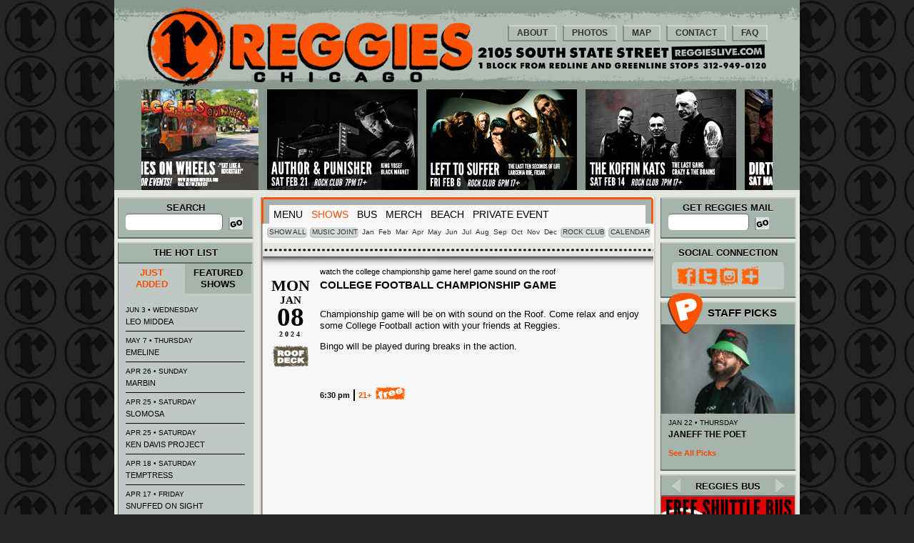

--- FILE ---
content_type: text/html; charset=UTF-8
request_url: https://reggieslive.com/show/college-football-championship-game-6/
body_size: 23728
content:

<!DOCTYPE html>
<!--[if IE 6]>
<html id="ie6" class="ie" dir="ltr" lang="en-US" prefix="og: https://ogp.me/ns#">
<![endif]-->
<!--[if IE 7]>
<html id="ie7" class="ie" dir="ltr" lang="en-US" prefix="og: https://ogp.me/ns#">
<![endif]-->
<!--[if IE 8]>
<html id="ie8" class="ie" dir="ltr" lang="en-US" prefix="og: https://ogp.me/ns#">
<![endif]-->
<!--[if IE 9]>
<html id="ie9" class="ie" dir="ltr" lang="en-US" prefix="og: https://ogp.me/ns#">
<![endif]-->
<!--[if !(IE 6) | !(IE 7) | !(IE 8) | !(IE 9) ]><!-->
<html dir="ltr" lang="en-US" prefix="og: https://ogp.me/ns#"  xmlns:fb="http://www.facebook.com/2008/fbml">
<!--<![endif]-->
<head>
<meta charset="UTF-8" />
<script type="text/javascript">
var gform;gform||(document.addEventListener("gform_main_scripts_loaded",function(){gform.scriptsLoaded=!0}),document.addEventListener("gform/theme/scripts_loaded",function(){gform.themeScriptsLoaded=!0}),window.addEventListener("DOMContentLoaded",function(){gform.domLoaded=!0}),gform={domLoaded:!1,scriptsLoaded:!1,themeScriptsLoaded:!1,isFormEditor:()=>"function"==typeof InitializeEditor,callIfLoaded:function(o){return!(!gform.domLoaded||!gform.scriptsLoaded||!gform.themeScriptsLoaded&&!gform.isFormEditor()||(gform.isFormEditor()&&console.warn("The use of gform.initializeOnLoaded() is deprecated in the form editor context and will be removed in Gravity Forms 3.1."),o(),0))},initializeOnLoaded:function(o){gform.callIfLoaded(o)||(document.addEventListener("gform_main_scripts_loaded",()=>{gform.scriptsLoaded=!0,gform.callIfLoaded(o)}),document.addEventListener("gform/theme/scripts_loaded",()=>{gform.themeScriptsLoaded=!0,gform.callIfLoaded(o)}),window.addEventListener("DOMContentLoaded",()=>{gform.domLoaded=!0,gform.callIfLoaded(o)}))},hooks:{action:{},filter:{}},addAction:function(o,r,e,t){gform.addHook("action",o,r,e,t)},addFilter:function(o,r,e,t){gform.addHook("filter",o,r,e,t)},doAction:function(o){gform.doHook("action",o,arguments)},applyFilters:function(o){return gform.doHook("filter",o,arguments)},removeAction:function(o,r){gform.removeHook("action",o,r)},removeFilter:function(o,r,e){gform.removeHook("filter",o,r,e)},addHook:function(o,r,e,t,n){null==gform.hooks[o][r]&&(gform.hooks[o][r]=[]);var d=gform.hooks[o][r];null==n&&(n=r+"_"+d.length),gform.hooks[o][r].push({tag:n,callable:e,priority:t=null==t?10:t})},doHook:function(r,o,e){var t;if(e=Array.prototype.slice.call(e,1),null!=gform.hooks[r][o]&&((o=gform.hooks[r][o]).sort(function(o,r){return o.priority-r.priority}),o.forEach(function(o){"function"!=typeof(t=o.callable)&&(t=window[t]),"action"==r?t.apply(null,e):e[0]=t.apply(null,e)})),"filter"==r)return e[0]},removeHook:function(o,r,t,n){var e;null!=gform.hooks[o][r]&&(e=(e=gform.hooks[o][r]).filter(function(o,r,e){return!!(null!=n&&n!=o.tag||null!=t&&t!=o.priority)}),gform.hooks[o][r]=e)}});
</script>

<meta name="viewport" content="width=device-width" />

<link rel="profile" href="http://gmpg.org/xfn/11" />
<link rel="stylesheet" type="text/css" media="all" href="/wp-content/themes/reggies/style.css?v=1760990443" />
<link rel="pingback" href="https://reggieslive.com/xmlrpc.php" />
<link rel="shortcut icon" href="/wp-content/themes/reggies/favicon.png" />

<!--[if lt IE 9]>
<script src="/wp-content/themes/reggies/js/html5.js" type="text/javascript"></script>
<![endif]-->
<!--[if IE]>
<link rel="stylesheet" type="text/css" media="all" href="/wp-content/themes/reggies/style.css/css/ie.css" />
<![endif]-->
		
<script type='text/javascript'>
var addthis_config = {"ui_click":true};
</script>


		<!-- All in One SEO 4.6.0 - aioseo.com -->
		
		<meta name="description" content="Championship game will be on with sound on the Roof. Come relax and enjoy some College Football action with your friends at Reggies. Bingo will be played during breaks in the action." />
		<meta name="robots" content="max-image-preview:large" />
		<link rel="canonical" href="https://reggieslive.com/show/college-football-championship-game-6/" />
		<meta name="generator" content="All in One SEO (AIOSEO) 4.6.0" />
		<meta property="og:locale" content="en_US" />
		<meta property="og:site_name" content="Reggies Chicago -" />
		<meta property="og:type" content="article" />
		<meta property="og:title" content="COLLEGE FOOTBALL CHAMPIONSHIP GAME - Reggies Chicago" />
		<meta property="og:description" content="Championship game will be on with sound on the Roof. Come relax and enjoy some College Football action with your friends at Reggies. Bingo will be played during breaks in the action." />
		<meta property="og:url" content="https://reggieslive.com/show/college-football-championship-game-6/" />
		<meta property="article:published_time" content="2024-01-09T05:58:30+00:00" />
		<meta property="article:modified_time" content="2024-01-03T14:50:43+00:00" />
		<meta name="twitter:card" content="summary_large_image" />
		<meta name="twitter:title" content="COLLEGE FOOTBALL CHAMPIONSHIP GAME - Reggies Chicago" />
		<meta name="twitter:description" content="Championship game will be on with sound on the Roof. Come relax and enjoy some College Football action with your friends at Reggies. Bingo will be played during breaks in the action." />
		<script type="application/ld+json" class="aioseo-schema">
			{"@context":"https:\/\/schema.org","@graph":[{"@type":"BreadcrumbList","@id":"https:\/\/reggieslive.com\/show\/college-football-championship-game-6\/#breadcrumblist","itemListElement":[{"@type":"ListItem","@id":"https:\/\/reggieslive.com\/#listItem","position":1,"name":"Home","item":"https:\/\/reggieslive.com\/","nextItem":"https:\/\/reggieslive.com\/show\/college-football-championship-game-6\/#listItem"},{"@type":"ListItem","@id":"https:\/\/reggieslive.com\/show\/college-football-championship-game-6\/#listItem","position":2,"name":"COLLEGE FOOTBALL CHAMPIONSHIP GAME","previousItem":"https:\/\/reggieslive.com\/#listItem"}]},{"@type":"Organization","@id":"https:\/\/reggieslive.com\/#organization","name":"Reggies Chicago","url":"https:\/\/reggieslive.com\/"},{"@type":"WebPage","@id":"https:\/\/reggieslive.com\/show\/college-football-championship-game-6\/#webpage","url":"https:\/\/reggieslive.com\/show\/college-football-championship-game-6\/","name":"COLLEGE FOOTBALL CHAMPIONSHIP GAME - Reggies Chicago","description":"Championship game will be on with sound on the Roof. Come relax and enjoy some College Football action with your friends at Reggies. Bingo will be played during breaks in the action.","inLanguage":"en-US","isPartOf":{"@id":"https:\/\/reggieslive.com\/#website"},"breadcrumb":{"@id":"https:\/\/reggieslive.com\/show\/college-football-championship-game-6\/#breadcrumblist"},"datePublished":"2024-01-08T23:58:30-06:00","dateModified":"2024-01-03T08:50:43-06:00"},{"@type":"WebSite","@id":"https:\/\/reggieslive.com\/#website","url":"https:\/\/reggieslive.com\/","name":"Reggies Chicago","inLanguage":"en-US","publisher":{"@id":"https:\/\/reggieslive.com\/#organization"}}]}
		</script>
		<!-- All in One SEO -->


	<!-- This site is optimized with the Yoast SEO plugin v20.9 - https://yoast.com/wordpress/plugins/seo/ -->
	
	<meta name="description" content="1/08/24 Championship game will be on with piped in sound. Come relax and enjoy some College Football action with your friends at Reggies. 6:30pm | 21+ | Free" />
	<link rel="canonical" href="https://reggieslive.com/show/college-football-championship-game-6/" />
	<meta property="og:locale" content="en_US" />
	<meta property="og:type" content="article" />
	<meta property="og:title" content="COLLEGE FOOTBALL CHAMPIONSHIP GAME - Reggies Chicago" />
	<meta property="og:description" content="1/08/24 Championship game will be on with piped in sound. Come relax and enjoy some College Football action with your friends at Reggies. 6:30pm | 21+ | Free" />
	<meta property="og:url" content="https://reggieslive.com/show/college-football-championship-game-6/" />
	<meta property="og:site_name" content="Reggies Chicago" />
	<meta property="article:modified_time" content="2024-01-03T14:50:43+00:00" />
	<meta name="twitter:card" content="summary_large_image" />
	<meta name="twitter:label1" content="Est. reading time" />
	<meta name="twitter:data1" content="1 minute" />
	<script type="application/ld+json" class="yoast-schema-graph">{"@context":"https://schema.org","@graph":[{"@type":"WebPage","@id":"https://reggieslive.com/show/college-football-championship-game-6/","url":"https://reggieslive.com/show/college-football-championship-game-6/","name":"COLLEGE FOOTBALL CHAMPIONSHIP GAME - Reggies Chicago","isPartOf":{"@id":"https://www.reggieslive.com/#website"},"datePublished":"2024-01-09T05:58:30+00:00","dateModified":"2024-01-03T14:50:43+00:00","description":"1/08/24 Championship game will be on with piped in sound. Come relax and enjoy some College Football action with your friends at Reggies. 6:30pm | 21+ | Free","breadcrumb":{"@id":"https://reggieslive.com/show/college-football-championship-game-6/#breadcrumb"},"inLanguage":"en-US","potentialAction":[{"@type":"ReadAction","target":["https://reggieslive.com/show/college-football-championship-game-6/"]}]},{"@type":"BreadcrumbList","@id":"https://reggieslive.com/show/college-football-championship-game-6/#breadcrumb","itemListElement":[{"@type":"ListItem","position":1,"name":"Shows","item":"https://www.reggieslive.com/show/"},{"@type":"ListItem","position":2,"name":"COLLEGE FOOTBALL CHAMPIONSHIP GAME"}]},{"@type":"WebSite","@id":"https://www.reggieslive.com/#website","url":"https://www.reggieslive.com/","name":"Reggies Chicago","description":"","publisher":{"@id":"https://www.reggieslive.com/#organization"},"potentialAction":[{"@type":"SearchAction","target":{"@type":"EntryPoint","urlTemplate":"https://www.reggieslive.com/?s={search_term_string}"},"query-input":"required name=search_term_string"}],"inLanguage":"en-US"},{"@type":"Organization","@id":"https://www.reggieslive.com/#organization","name":"Reggies","url":"https://www.reggieslive.com/","logo":{"@type":"ImageObject","inLanguage":"en-US","@id":"https://www.reggieslive.com/#/schema/logo/image/","url":"/wp-content/uploads/Circle-r-ART-RGB-L-MASTER.jpg","contentUrl":"/wp-content/uploads/Circle-r-ART-RGB-L-MASTER.jpg","width":4200,"height":4200,"caption":"Reggies"},"image":{"@id":"https://www.reggieslive.com/#/schema/logo/image/"}}]}</script>
	<!-- / Yoast SEO plugin. -->


<link rel='dns-prefetch' href='//ajax.googleapis.com' />
<link rel='dns-prefetch' href='//cdnjs.cloudflare.com' />
<link rel="alternate" type="application/rss+xml" title="Reggies Chicago &raquo; Feed" href="https://reggieslive.com/feed/" />
<link rel="alternate" type="application/rss+xml" title="Reggies Chicago &raquo; Comments Feed" href="https://reggieslive.com/comments/feed/" />
		<!-- This site uses the Google Analytics by ExactMetrics plugin v7.25.0 - Using Analytics tracking - https://www.exactmetrics.com/ -->
							<script src="//www.googletagmanager.com/gtag/js?id=G-QXJX4305T5"  data-cfasync="false" data-wpfc-render="false" type="text/javascript" async></script>
			<script data-cfasync="false" data-wpfc-render="false" type="text/javascript">
				var em_version = '7.25.0';
				var em_track_user = true;
				var em_no_track_reason = '';
								var ExactMetricsDefaultLocations = {"page_location":"https:\/\/reggieslive.com\/show\/college-football-championship-game-6\/"};
				if ( typeof ExactMetricsPrivacyGuardFilter === 'function' ) {
					var ExactMetricsLocations = (typeof ExactMetricsExcludeQuery === 'object') ? ExactMetricsPrivacyGuardFilter( ExactMetricsExcludeQuery ) : ExactMetricsPrivacyGuardFilter( ExactMetricsDefaultLocations );
				} else {
					var ExactMetricsLocations = (typeof ExactMetricsExcludeQuery === 'object') ? ExactMetricsExcludeQuery : ExactMetricsDefaultLocations;
				}

								var disableStrs = [
										'ga-disable-G-QXJX4305T5',
									];

				/* Function to detect opted out users */
				function __gtagTrackerIsOptedOut() {
					for (var index = 0; index < disableStrs.length; index++) {
						if (document.cookie.indexOf(disableStrs[index] + '=true') > -1) {
							return true;
						}
					}

					return false;
				}

				/* Disable tracking if the opt-out cookie exists. */
				if (__gtagTrackerIsOptedOut()) {
					for (var index = 0; index < disableStrs.length; index++) {
						window[disableStrs[index]] = true;
					}
				}

				/* Opt-out function */
				function __gtagTrackerOptout() {
					for (var index = 0; index < disableStrs.length; index++) {
						document.cookie = disableStrs[index] + '=true; expires=Thu, 31 Dec 2099 23:59:59 UTC; path=/';
						window[disableStrs[index]] = true;
					}
				}

				if ('undefined' === typeof gaOptout) {
					function gaOptout() {
						__gtagTrackerOptout();
					}
				}
								window.dataLayer = window.dataLayer || [];

				window.ExactMetricsDualTracker = {
					helpers: {},
					trackers: {},
				};
				if (em_track_user) {
					function __gtagDataLayer() {
						dataLayer.push(arguments);
					}

					function __gtagTracker(type, name, parameters) {
						if (!parameters) {
							parameters = {};
						}

						if (parameters.send_to) {
							__gtagDataLayer.apply(null, arguments);
							return;
						}

						if (type === 'event') {
														parameters.send_to = exactmetrics_frontend.v4_id;
							var hookName = name;
							if (typeof parameters['event_category'] !== 'undefined') {
								hookName = parameters['event_category'] + ':' + name;
							}

							if (typeof ExactMetricsDualTracker.trackers[hookName] !== 'undefined') {
								ExactMetricsDualTracker.trackers[hookName](parameters);
							} else {
								__gtagDataLayer('event', name, parameters);
							}
							
						} else {
							__gtagDataLayer.apply(null, arguments);
						}
					}

					__gtagTracker('js', new Date());
					__gtagTracker('set', {
						'developer_id.dNDMyYj': true,
											});
					if ( ExactMetricsLocations.page_location ) {
						__gtagTracker('set', ExactMetricsLocations);
					}
										__gtagTracker('config', 'G-QXJX4305T5', {"forceSSL":"true"} );
															window.gtag = __gtagTracker;										(function () {
						/* https://developers.google.com/analytics/devguides/collection/analyticsjs/ */
						/* ga and __gaTracker compatibility shim. */
						var noopfn = function () {
							return null;
						};
						var newtracker = function () {
							return new Tracker();
						};
						var Tracker = function () {
							return null;
						};
						var p = Tracker.prototype;
						p.get = noopfn;
						p.set = noopfn;
						p.send = function () {
							var args = Array.prototype.slice.call(arguments);
							args.unshift('send');
							__gaTracker.apply(null, args);
						};
						var __gaTracker = function () {
							var len = arguments.length;
							if (len === 0) {
								return;
							}
							var f = arguments[len - 1];
							if (typeof f !== 'object' || f === null || typeof f.hitCallback !== 'function') {
								if ('send' === arguments[0]) {
									var hitConverted, hitObject = false, action;
									if ('event' === arguments[1]) {
										if ('undefined' !== typeof arguments[3]) {
											hitObject = {
												'eventAction': arguments[3],
												'eventCategory': arguments[2],
												'eventLabel': arguments[4],
												'value': arguments[5] ? arguments[5] : 1,
											}
										}
									}
									if ('pageview' === arguments[1]) {
										if ('undefined' !== typeof arguments[2]) {
											hitObject = {
												'eventAction': 'page_view',
												'page_path': arguments[2],
											}
										}
									}
									if (typeof arguments[2] === 'object') {
										hitObject = arguments[2];
									}
									if (typeof arguments[5] === 'object') {
										Object.assign(hitObject, arguments[5]);
									}
									if ('undefined' !== typeof arguments[1].hitType) {
										hitObject = arguments[1];
										if ('pageview' === hitObject.hitType) {
											hitObject.eventAction = 'page_view';
										}
									}
									if (hitObject) {
										action = 'timing' === arguments[1].hitType ? 'timing_complete' : hitObject.eventAction;
										hitConverted = mapArgs(hitObject);
										__gtagTracker('event', action, hitConverted);
									}
								}
								return;
							}

							function mapArgs(args) {
								var arg, hit = {};
								var gaMap = {
									'eventCategory': 'event_category',
									'eventAction': 'event_action',
									'eventLabel': 'event_label',
									'eventValue': 'event_value',
									'nonInteraction': 'non_interaction',
									'timingCategory': 'event_category',
									'timingVar': 'name',
									'timingValue': 'value',
									'timingLabel': 'event_label',
									'page': 'page_path',
									'location': 'page_location',
									'title': 'page_title',
									'referrer' : 'page_referrer',
								};
								for (arg in args) {
																		if (!(!args.hasOwnProperty(arg) || !gaMap.hasOwnProperty(arg))) {
										hit[gaMap[arg]] = args[arg];
									} else {
										hit[arg] = args[arg];
									}
								}
								return hit;
							}

							try {
								f.hitCallback();
							} catch (ex) {
							}
						};
						__gaTracker.create = newtracker;
						__gaTracker.getByName = newtracker;
						__gaTracker.getAll = function () {
							return [];
						};
						__gaTracker.remove = noopfn;
						__gaTracker.loaded = true;
						window['__gaTracker'] = __gaTracker;
					})();
									} else {
										console.log("");
					(function () {
						function __gtagTracker() {
							return null;
						}

						window['__gtagTracker'] = __gtagTracker;
						window['gtag'] = __gtagTracker;
					})();
									}
			</script>
				<!-- / Google Analytics by ExactMetrics -->
				<!-- This site uses the Google Analytics by MonsterInsights plugin v9.11.0 - Using Analytics tracking - https://www.monsterinsights.com/ -->
							<script src="//www.googletagmanager.com/gtag/js?id=G-99C7NTRFPN"  data-cfasync="false" data-wpfc-render="false" type="text/javascript" async></script>
			<script data-cfasync="false" data-wpfc-render="false" type="text/javascript">
				var mi_version = '9.11.0';
				var mi_track_user = true;
				var mi_no_track_reason = '';
								var MonsterInsightsDefaultLocations = {"page_location":"https:\/\/reggieslive.com\/show\/college-football-championship-game-6\/"};
								if ( typeof MonsterInsightsPrivacyGuardFilter === 'function' ) {
					var MonsterInsightsLocations = (typeof MonsterInsightsExcludeQuery === 'object') ? MonsterInsightsPrivacyGuardFilter( MonsterInsightsExcludeQuery ) : MonsterInsightsPrivacyGuardFilter( MonsterInsightsDefaultLocations );
				} else {
					var MonsterInsightsLocations = (typeof MonsterInsightsExcludeQuery === 'object') ? MonsterInsightsExcludeQuery : MonsterInsightsDefaultLocations;
				}

								var disableStrs = [
										'ga-disable-G-99C7NTRFPN',
									];

				/* Function to detect opted out users */
				function __gtagTrackerIsOptedOut() {
					for (var index = 0; index < disableStrs.length; index++) {
						if (document.cookie.indexOf(disableStrs[index] + '=true') > -1) {
							return true;
						}
					}

					return false;
				}

				/* Disable tracking if the opt-out cookie exists. */
				if (__gtagTrackerIsOptedOut()) {
					for (var index = 0; index < disableStrs.length; index++) {
						window[disableStrs[index]] = true;
					}
				}

				/* Opt-out function */
				function __gtagTrackerOptout() {
					for (var index = 0; index < disableStrs.length; index++) {
						document.cookie = disableStrs[index] + '=true; expires=Thu, 31 Dec 2099 23:59:59 UTC; path=/';
						window[disableStrs[index]] = true;
					}
				}

				if ('undefined' === typeof gaOptout) {
					function gaOptout() {
						__gtagTrackerOptout();
					}
				}
								window.dataLayer = window.dataLayer || [];

				window.MonsterInsightsDualTracker = {
					helpers: {},
					trackers: {},
				};
				if (mi_track_user) {
					function __gtagDataLayer() {
						dataLayer.push(arguments);
					}

					function __gtagTracker(type, name, parameters) {
						if (!parameters) {
							parameters = {};
						}

						if (parameters.send_to) {
							__gtagDataLayer.apply(null, arguments);
							return;
						}

						if (type === 'event') {
														parameters.send_to = monsterinsights_frontend.v4_id;
							var hookName = name;
							if (typeof parameters['event_category'] !== 'undefined') {
								hookName = parameters['event_category'] + ':' + name;
							}

							if (typeof MonsterInsightsDualTracker.trackers[hookName] !== 'undefined') {
								MonsterInsightsDualTracker.trackers[hookName](parameters);
							} else {
								__gtagDataLayer('event', name, parameters);
							}
							
						} else {
							__gtagDataLayer.apply(null, arguments);
						}
					}

					__gtagTracker('js', new Date());
					__gtagTracker('set', {
						'developer_id.dZGIzZG': true,
											});
					if ( MonsterInsightsLocations.page_location ) {
						__gtagTracker('set', MonsterInsightsLocations);
					}
										__gtagTracker('config', 'G-99C7NTRFPN', {"forceSSL":"true"} );
										window.gtag = __gtagTracker;										(function () {
						/* https://developers.google.com/analytics/devguides/collection/analyticsjs/ */
						/* ga and __gaTracker compatibility shim. */
						var noopfn = function () {
							return null;
						};
						var newtracker = function () {
							return new Tracker();
						};
						var Tracker = function () {
							return null;
						};
						var p = Tracker.prototype;
						p.get = noopfn;
						p.set = noopfn;
						p.send = function () {
							var args = Array.prototype.slice.call(arguments);
							args.unshift('send');
							__gaTracker.apply(null, args);
						};
						var __gaTracker = function () {
							var len = arguments.length;
							if (len === 0) {
								return;
							}
							var f = arguments[len - 1];
							if (typeof f !== 'object' || f === null || typeof f.hitCallback !== 'function') {
								if ('send' === arguments[0]) {
									var hitConverted, hitObject = false, action;
									if ('event' === arguments[1]) {
										if ('undefined' !== typeof arguments[3]) {
											hitObject = {
												'eventAction': arguments[3],
												'eventCategory': arguments[2],
												'eventLabel': arguments[4],
												'value': arguments[5] ? arguments[5] : 1,
											}
										}
									}
									if ('pageview' === arguments[1]) {
										if ('undefined' !== typeof arguments[2]) {
											hitObject = {
												'eventAction': 'page_view',
												'page_path': arguments[2],
											}
										}
									}
									if (typeof arguments[2] === 'object') {
										hitObject = arguments[2];
									}
									if (typeof arguments[5] === 'object') {
										Object.assign(hitObject, arguments[5]);
									}
									if ('undefined' !== typeof arguments[1].hitType) {
										hitObject = arguments[1];
										if ('pageview' === hitObject.hitType) {
											hitObject.eventAction = 'page_view';
										}
									}
									if (hitObject) {
										action = 'timing' === arguments[1].hitType ? 'timing_complete' : hitObject.eventAction;
										hitConverted = mapArgs(hitObject);
										__gtagTracker('event', action, hitConverted);
									}
								}
								return;
							}

							function mapArgs(args) {
								var arg, hit = {};
								var gaMap = {
									'eventCategory': 'event_category',
									'eventAction': 'event_action',
									'eventLabel': 'event_label',
									'eventValue': 'event_value',
									'nonInteraction': 'non_interaction',
									'timingCategory': 'event_category',
									'timingVar': 'name',
									'timingValue': 'value',
									'timingLabel': 'event_label',
									'page': 'page_path',
									'location': 'page_location',
									'title': 'page_title',
									'referrer' : 'page_referrer',
								};
								for (arg in args) {
																		if (!(!args.hasOwnProperty(arg) || !gaMap.hasOwnProperty(arg))) {
										hit[gaMap[arg]] = args[arg];
									} else {
										hit[arg] = args[arg];
									}
								}
								return hit;
							}

							try {
								f.hitCallback();
							} catch (ex) {
							}
						};
						__gaTracker.create = newtracker;
						__gaTracker.getByName = newtracker;
						__gaTracker.getAll = function () {
							return [];
						};
						__gaTracker.remove = noopfn;
						__gaTracker.loaded = true;
						window['__gaTracker'] = __gaTracker;
					})();
									} else {
										console.log("");
					(function () {
						function __gtagTracker() {
							return null;
						}

						window['__gtagTracker'] = __gtagTracker;
						window['gtag'] = __gtagTracker;
					})();
									}
			</script>
							<!-- / Google Analytics by MonsterInsights -->
		<link rel='stylesheet' id='wp-block-library-css' href='https://reggieslive.com/wp-includes/css/dist/block-library/style.min.css?ver=18edd891faef92d064b9d107966afed1' type='text/css' media='all' />
<link rel='stylesheet' id='classic-theme-styles-css' href='https://reggieslive.com/wp-includes/css/classic-themes.min.css?ver=18edd891faef92d064b9d107966afed1' type='text/css' media='all' />
<style id='global-styles-inline-css' type='text/css'>
body{--wp--preset--color--black: #000000;--wp--preset--color--cyan-bluish-gray: #abb8c3;--wp--preset--color--white: #ffffff;--wp--preset--color--pale-pink: #f78da7;--wp--preset--color--vivid-red: #cf2e2e;--wp--preset--color--luminous-vivid-orange: #ff6900;--wp--preset--color--luminous-vivid-amber: #fcb900;--wp--preset--color--light-green-cyan: #7bdcb5;--wp--preset--color--vivid-green-cyan: #00d084;--wp--preset--color--pale-cyan-blue: #8ed1fc;--wp--preset--color--vivid-cyan-blue: #0693e3;--wp--preset--color--vivid-purple: #9b51e0;--wp--preset--gradient--vivid-cyan-blue-to-vivid-purple: linear-gradient(135deg,rgba(6,147,227,1) 0%,rgb(155,81,224) 100%);--wp--preset--gradient--light-green-cyan-to-vivid-green-cyan: linear-gradient(135deg,rgb(122,220,180) 0%,rgb(0,208,130) 100%);--wp--preset--gradient--luminous-vivid-amber-to-luminous-vivid-orange: linear-gradient(135deg,rgba(252,185,0,1) 0%,rgba(255,105,0,1) 100%);--wp--preset--gradient--luminous-vivid-orange-to-vivid-red: linear-gradient(135deg,rgba(255,105,0,1) 0%,rgb(207,46,46) 100%);--wp--preset--gradient--very-light-gray-to-cyan-bluish-gray: linear-gradient(135deg,rgb(238,238,238) 0%,rgb(169,184,195) 100%);--wp--preset--gradient--cool-to-warm-spectrum: linear-gradient(135deg,rgb(74,234,220) 0%,rgb(151,120,209) 20%,rgb(207,42,186) 40%,rgb(238,44,130) 60%,rgb(251,105,98) 80%,rgb(254,248,76) 100%);--wp--preset--gradient--blush-light-purple: linear-gradient(135deg,rgb(255,206,236) 0%,rgb(152,150,240) 100%);--wp--preset--gradient--blush-bordeaux: linear-gradient(135deg,rgb(254,205,165) 0%,rgb(254,45,45) 50%,rgb(107,0,62) 100%);--wp--preset--gradient--luminous-dusk: linear-gradient(135deg,rgb(255,203,112) 0%,rgb(199,81,192) 50%,rgb(65,88,208) 100%);--wp--preset--gradient--pale-ocean: linear-gradient(135deg,rgb(255,245,203) 0%,rgb(182,227,212) 50%,rgb(51,167,181) 100%);--wp--preset--gradient--electric-grass: linear-gradient(135deg,rgb(202,248,128) 0%,rgb(113,206,126) 100%);--wp--preset--gradient--midnight: linear-gradient(135deg,rgb(2,3,129) 0%,rgb(40,116,252) 100%);--wp--preset--duotone--dark-grayscale: url('#wp-duotone-dark-grayscale');--wp--preset--duotone--grayscale: url('#wp-duotone-grayscale');--wp--preset--duotone--purple-yellow: url('#wp-duotone-purple-yellow');--wp--preset--duotone--blue-red: url('#wp-duotone-blue-red');--wp--preset--duotone--midnight: url('#wp-duotone-midnight');--wp--preset--duotone--magenta-yellow: url('#wp-duotone-magenta-yellow');--wp--preset--duotone--purple-green: url('#wp-duotone-purple-green');--wp--preset--duotone--blue-orange: url('#wp-duotone-blue-orange');--wp--preset--font-size--small: 13px;--wp--preset--font-size--medium: 20px;--wp--preset--font-size--large: 36px;--wp--preset--font-size--x-large: 42px;--wp--preset--spacing--20: 0.44rem;--wp--preset--spacing--30: 0.67rem;--wp--preset--spacing--40: 1rem;--wp--preset--spacing--50: 1.5rem;--wp--preset--spacing--60: 2.25rem;--wp--preset--spacing--70: 3.38rem;--wp--preset--spacing--80: 5.06rem;--wp--preset--shadow--natural: 6px 6px 9px rgba(0, 0, 0, 0.2);--wp--preset--shadow--deep: 12px 12px 50px rgba(0, 0, 0, 0.4);--wp--preset--shadow--sharp: 6px 6px 0px rgba(0, 0, 0, 0.2);--wp--preset--shadow--outlined: 6px 6px 0px -3px rgba(255, 255, 255, 1), 6px 6px rgba(0, 0, 0, 1);--wp--preset--shadow--crisp: 6px 6px 0px rgba(0, 0, 0, 1);}:where(.is-layout-flex){gap: 0.5em;}body .is-layout-flow > .alignleft{float: left;margin-inline-start: 0;margin-inline-end: 2em;}body .is-layout-flow > .alignright{float: right;margin-inline-start: 2em;margin-inline-end: 0;}body .is-layout-flow > .aligncenter{margin-left: auto !important;margin-right: auto !important;}body .is-layout-constrained > .alignleft{float: left;margin-inline-start: 0;margin-inline-end: 2em;}body .is-layout-constrained > .alignright{float: right;margin-inline-start: 2em;margin-inline-end: 0;}body .is-layout-constrained > .aligncenter{margin-left: auto !important;margin-right: auto !important;}body .is-layout-constrained > :where(:not(.alignleft):not(.alignright):not(.alignfull)){max-width: var(--wp--style--global--content-size);margin-left: auto !important;margin-right: auto !important;}body .is-layout-constrained > .alignwide{max-width: var(--wp--style--global--wide-size);}body .is-layout-flex{display: flex;}body .is-layout-flex{flex-wrap: wrap;align-items: center;}body .is-layout-flex > *{margin: 0;}:where(.wp-block-columns.is-layout-flex){gap: 2em;}.has-black-color{color: var(--wp--preset--color--black) !important;}.has-cyan-bluish-gray-color{color: var(--wp--preset--color--cyan-bluish-gray) !important;}.has-white-color{color: var(--wp--preset--color--white) !important;}.has-pale-pink-color{color: var(--wp--preset--color--pale-pink) !important;}.has-vivid-red-color{color: var(--wp--preset--color--vivid-red) !important;}.has-luminous-vivid-orange-color{color: var(--wp--preset--color--luminous-vivid-orange) !important;}.has-luminous-vivid-amber-color{color: var(--wp--preset--color--luminous-vivid-amber) !important;}.has-light-green-cyan-color{color: var(--wp--preset--color--light-green-cyan) !important;}.has-vivid-green-cyan-color{color: var(--wp--preset--color--vivid-green-cyan) !important;}.has-pale-cyan-blue-color{color: var(--wp--preset--color--pale-cyan-blue) !important;}.has-vivid-cyan-blue-color{color: var(--wp--preset--color--vivid-cyan-blue) !important;}.has-vivid-purple-color{color: var(--wp--preset--color--vivid-purple) !important;}.has-black-background-color{background-color: var(--wp--preset--color--black) !important;}.has-cyan-bluish-gray-background-color{background-color: var(--wp--preset--color--cyan-bluish-gray) !important;}.has-white-background-color{background-color: var(--wp--preset--color--white) !important;}.has-pale-pink-background-color{background-color: var(--wp--preset--color--pale-pink) !important;}.has-vivid-red-background-color{background-color: var(--wp--preset--color--vivid-red) !important;}.has-luminous-vivid-orange-background-color{background-color: var(--wp--preset--color--luminous-vivid-orange) !important;}.has-luminous-vivid-amber-background-color{background-color: var(--wp--preset--color--luminous-vivid-amber) !important;}.has-light-green-cyan-background-color{background-color: var(--wp--preset--color--light-green-cyan) !important;}.has-vivid-green-cyan-background-color{background-color: var(--wp--preset--color--vivid-green-cyan) !important;}.has-pale-cyan-blue-background-color{background-color: var(--wp--preset--color--pale-cyan-blue) !important;}.has-vivid-cyan-blue-background-color{background-color: var(--wp--preset--color--vivid-cyan-blue) !important;}.has-vivid-purple-background-color{background-color: var(--wp--preset--color--vivid-purple) !important;}.has-black-border-color{border-color: var(--wp--preset--color--black) !important;}.has-cyan-bluish-gray-border-color{border-color: var(--wp--preset--color--cyan-bluish-gray) !important;}.has-white-border-color{border-color: var(--wp--preset--color--white) !important;}.has-pale-pink-border-color{border-color: var(--wp--preset--color--pale-pink) !important;}.has-vivid-red-border-color{border-color: var(--wp--preset--color--vivid-red) !important;}.has-luminous-vivid-orange-border-color{border-color: var(--wp--preset--color--luminous-vivid-orange) !important;}.has-luminous-vivid-amber-border-color{border-color: var(--wp--preset--color--luminous-vivid-amber) !important;}.has-light-green-cyan-border-color{border-color: var(--wp--preset--color--light-green-cyan) !important;}.has-vivid-green-cyan-border-color{border-color: var(--wp--preset--color--vivid-green-cyan) !important;}.has-pale-cyan-blue-border-color{border-color: var(--wp--preset--color--pale-cyan-blue) !important;}.has-vivid-cyan-blue-border-color{border-color: var(--wp--preset--color--vivid-cyan-blue) !important;}.has-vivid-purple-border-color{border-color: var(--wp--preset--color--vivid-purple) !important;}.has-vivid-cyan-blue-to-vivid-purple-gradient-background{background: var(--wp--preset--gradient--vivid-cyan-blue-to-vivid-purple) !important;}.has-light-green-cyan-to-vivid-green-cyan-gradient-background{background: var(--wp--preset--gradient--light-green-cyan-to-vivid-green-cyan) !important;}.has-luminous-vivid-amber-to-luminous-vivid-orange-gradient-background{background: var(--wp--preset--gradient--luminous-vivid-amber-to-luminous-vivid-orange) !important;}.has-luminous-vivid-orange-to-vivid-red-gradient-background{background: var(--wp--preset--gradient--luminous-vivid-orange-to-vivid-red) !important;}.has-very-light-gray-to-cyan-bluish-gray-gradient-background{background: var(--wp--preset--gradient--very-light-gray-to-cyan-bluish-gray) !important;}.has-cool-to-warm-spectrum-gradient-background{background: var(--wp--preset--gradient--cool-to-warm-spectrum) !important;}.has-blush-light-purple-gradient-background{background: var(--wp--preset--gradient--blush-light-purple) !important;}.has-blush-bordeaux-gradient-background{background: var(--wp--preset--gradient--blush-bordeaux) !important;}.has-luminous-dusk-gradient-background{background: var(--wp--preset--gradient--luminous-dusk) !important;}.has-pale-ocean-gradient-background{background: var(--wp--preset--gradient--pale-ocean) !important;}.has-electric-grass-gradient-background{background: var(--wp--preset--gradient--electric-grass) !important;}.has-midnight-gradient-background{background: var(--wp--preset--gradient--midnight) !important;}.has-small-font-size{font-size: var(--wp--preset--font-size--small) !important;}.has-medium-font-size{font-size: var(--wp--preset--font-size--medium) !important;}.has-large-font-size{font-size: var(--wp--preset--font-size--large) !important;}.has-x-large-font-size{font-size: var(--wp--preset--font-size--x-large) !important;}
.wp-block-navigation a:where(:not(.wp-element-button)){color: inherit;}
:where(.wp-block-columns.is-layout-flex){gap: 2em;}
.wp-block-pullquote{font-size: 1.5em;line-height: 1.6;}
</style>
<link rel='stylesheet' id='ye_dynamic-css' href='/wp-content/plugins/youtube-embed/css/main.min.css?ver=5.3' type='text/css' media='all' />
<link rel='stylesheet' id='wp-pagenavi-css' href='/wp-content/plugins/wp-pagenavi/pagenavi-css.css?ver=2.70' type='text/css' media='all' />
<link rel='stylesheet' id='jquery.qtip.min_css-css' href='/wp-content/themes/reggies/js/jquery.qtip.min.css?ver=2012061040000' type='text/css' media='all' />
<link rel='stylesheet' id='fullcalendar_css-css' href='/wp-content/themes/reggies/js/fullcalendar/fullcalendar.css?ver=2014051752437' type='text/css' media='all' />
<link rel='stylesheet' id='styles_css-css' href='/wp-content/themes/reggies/js/autocomplete/styles.css?ver=2012070840000' type='text/css' media='all' />
<link rel='stylesheet' id='circle.player_css-css' href='/wp-content/themes/reggies/js/circleplayer/circle.skin/circle.player.css?ver=2012061040000' type='text/css' media='all' />
<link rel='stylesheet' id='fancybox_css-css' href='https://cdnjs.cloudflare.com/ajax/libs/fancybox/3.5.7/jquery.fancybox.min.css?ver=3.5.7' type='text/css' media='all' />
<script type='text/javascript' src='/wp-content/plugins/google-analytics-dashboard-for-wp/assets/js/frontend-gtag.min.js?ver=7.25.0' id='exactmetrics-frontend-script-js'></script>
<script data-cfasync="false" data-wpfc-render="false" type="text/javascript" id='exactmetrics-frontend-script-js-extra'>/* <![CDATA[ */
var exactmetrics_frontend = {"js_events_tracking":"true","download_extensions":"zip,mp3,mpeg,pdf,docx,pptx,xlsx,rar","inbound_paths":"[{\"path\":\"\\\/go\\\/\",\"label\":\"affiliate\"},{\"path\":\"\\\/recommend\\\/\",\"label\":\"affiliate\"}]","home_url":"https:\/\/reggieslive.com","hash_tracking":"false","v4_id":"G-QXJX4305T5"};/* ]]> */
</script>
<script type='text/javascript' src='/wp-content/plugins/google-analytics-for-wordpress/assets/js/frontend-gtag.min.js?ver=9.11.0' id='monsterinsights-frontend-script-js'></script>
<script data-cfasync="false" data-wpfc-render="false" type="text/javascript" id='monsterinsights-frontend-script-js-extra'>/* <![CDATA[ */
var monsterinsights_frontend = {"js_events_tracking":"true","download_extensions":"doc,pdf,ppt,zip,xls,docx,pptx,xlsx","inbound_paths":"[]","home_url":"https:\/\/reggieslive.com","hash_tracking":"false","v4_id":"G-99C7NTRFPN"};/* ]]> */
</script>
<script type='text/javascript' src='https://ajax.googleapis.com/ajax/libs/jquery/3.6.0/jquery.min.js?ver=3.6.0' id='jquery-js'></script>
<script type='text/javascript' src='https://reggieslive.com/wp-includes/js/jquery/jquery-migrate.min.js?ver=3.4.0' id='jquery-migrate-js'></script>
<script type='text/javascript' src='https://ajax.googleapis.com/ajax/libs/jqueryui/1.12.1/jquery-ui.min.js?ver=1.12.1' id='jquery-ui-js'></script>
<link rel="https://api.w.org/" href="https://reggieslive.com/wp-json/" /><link rel="EditURI" type="application/rsd+xml" title="RSD" href="https://reggieslive.com/xmlrpc.php?rsd" />
<link rel="wlwmanifest" type="application/wlwmanifest+xml" href="https://reggieslive.com/wp-includes/wlwmanifest.xml" />

<link rel='shortlink' href='https://reggieslive.com/?p=154639' />
<link rel="alternate" type="application/json+oembed" href="https://reggieslive.com/wp-json/oembed/1.0/embed?url=https%3A%2F%2Freggieslive.com%2Fshow%2Fcollege-football-championship-game-6%2F" />
<link rel="alternate" type="text/xml+oembed" href="https://reggieslive.com/wp-json/oembed/1.0/embed?url=https%3A%2F%2Freggieslive.com%2Fshow%2Fcollege-football-championship-game-6%2F&#038;format=xml" />
<script type='text/javascript'>
/* <![CDATA[ */
// Comprehensive Google Map plugin v9.1.2
var CGMPGlobal = {"ajaxurl":"https:\/\/reggieslive.com\/wp-admin\/admin-ajax.php","noBubbleDescriptionProvided":"No description provided","geoValidationClientRevalidate":"REVALIDATE","cssHref":"\/wp-content\/plugins\/comprehensive-google-map-plugin\/style.css?ver=9.1.2","language":"en","customMarkersUri":"\/wp-content\/plugins\/comprehensive-google-map-plugin\/assets\/css\/images\/markers\/","kml":"[TITLE] [MSG] ([STATUS])","kmlDocInvalid":"The KML file is not a valid KML, KMZ or GeoRSS document.","kmlFetchError":"The KML file could not be fetched.","kmlLimits":"The KML file exceeds the feature limits of KmlLayer.","kmlNotFound":"The KML file could not be found. Most likely it is an invalid URL, or the document is not publicly available.","kmlRequestInvalid":"The KmlLayer is invalid.","kmlTimedOut":"The KML file could not be loaded within a reasonable amount of time.","kmlTooLarge":"The KML file exceeds the file size limits of KmlLayer.","kmlUnknown":"The KML file failed to load for an unknown reason.","address":"Address","streetView":"Street View","directions":"Directions","toHere":"To here","fromHere":"From here","mapFillViewport":"false","timestamp":"cac5895b0c","ajaxCacheMapAction":"cgmp_ajax_cache_map_action","sep":"{}"}
/* ]]> */
</script>
<style id="wpforms-css-vars-root">
				:root {
					--wpforms-field-border-radius: 3px;
--wpforms-field-background-color: #ffffff;
--wpforms-field-border-color: rgba( 0, 0, 0, 0.25 );
--wpforms-field-text-color: rgba( 0, 0, 0, 0.7 );
--wpforms-label-color: rgba( 0, 0, 0, 0.85 );
--wpforms-label-sublabel-color: rgba( 0, 0, 0, 0.55 );
--wpforms-label-error-color: #d63637;
--wpforms-button-border-radius: 3px;
--wpforms-button-background-color: #066aab;
--wpforms-button-text-color: #ffffff;
--wpforms-field-size-input-height: 43px;
--wpforms-field-size-input-spacing: 15px;
--wpforms-field-size-font-size: 16px;
--wpforms-field-size-line-height: 19px;
--wpforms-field-size-padding-h: 14px;
--wpforms-field-size-checkbox-size: 16px;
--wpforms-field-size-sublabel-spacing: 5px;
--wpforms-field-size-icon-size: 1;
--wpforms-label-size-font-size: 16px;
--wpforms-label-size-line-height: 19px;
--wpforms-label-size-sublabel-font-size: 14px;
--wpforms-label-size-sublabel-line-height: 17px;
--wpforms-button-size-font-size: 17px;
--wpforms-button-size-height: 41px;
--wpforms-button-size-padding-h: 15px;
--wpforms-button-size-margin-top: 10px;

				}
			</style>
	

	<style type="text/css">
	#submenu li#term a, #mainmenu li#menu-item-15480 a  {
		color: #FC5204;
	}
	</style>
	

<script type="text/javascript">
  var ShopifyStoreConfig = {shop:"record-breakers.myshopify.com", collections:[9970139,10680273,10902546,10680281,10681343]};
  (function() {
    var s = document.createElement('script'); s.type = 'text/javascript'; s.async = true; 
    s.src = "https://widgets.shopifyapps.com/assets/shopifystore.js";
    var x = document.getElementsByTagName('script')[0]; x.parentNode.insertBefore(s, x);
  })();  
</script>

</head>

<body class="show-template-default single single-show postid-154639">
	<div id="page" class="hfeed">
	<header id="branding" role="banner" class="clearfix">
		<div class="container_24 clearfix">
			<div class="grid_22 prefix_1 suffix_1">

				<nav id="access" role="navigation" class="clearfix">
					<h3 class="assistive-text">Main menu</h3>
										<div class="skip-link"><a class="assistive-text" href="#middle" title="Skip to primary content">Skip to primary content</a></div>
					<div class="skip-link"><a class="assistive-text" href="#sidebar-left" title="Skip to secondary content">Skip to secondary content</a></div>
										<div class="menu-top-menu-container"><ul id="menu-top-menu" class="menu"><li id="menu-item-15484" class="menu-item menu-item-type-post_type menu-item-object-page menu-item-15484"><a href="https://reggieslive.com/about/">About</a></li>
<li id="menu-item-15483" class="menu-item menu-item-type-post_type menu-item-object-page menu-item-15483"><a href="https://reggieslive.com/photos/">Photos</a></li>
<li id="menu-item-15482" class="menu-item menu-item-type-post_type menu-item-object-page menu-item-15482"><a href="https://reggieslive.com/map/">Map</a></li>
<li id="menu-item-15481" class="menu-item menu-item-type-post_type menu-item-object-page menu-item-15481"><a href="https://reggieslive.com/contact/">Contact</a></li>
<li id="menu-item-34217" class="menu-item menu-item-type-post_type menu-item-object-page menu-item-34217"><a href="https://reggieslive.com/faq/">FAQ</a></li>
</ul></div>				</nav><!-- #access -->
				
				<hgroup class="clearfix">
					<h1 id="site-title"><a href="https://reggieslive.com/" title="Reggies Chicago" rel="home"><img src="/wp-content/themes/reggies/images/logo.png" alt="Reggies Chicago" width="457" height="111"></a></h1>
					<h2 id="site-description"><a href="https://reggieslive.com/map"><img src="/wp-content/themes/reggies/images/address_12-11-15.jpg" width="406" height="35" alt="2105 South State Street, Chicago, IL. 312-949-0129"></a></h2>
				</hgroup>
				
			</div>

			<div class="grid_24">
				<div id="home-promo" class="clearfix">

	<a class="preview" data-image="/wp-content/uploads/FOOD-TRUCK-HOTBOX.jpg" href="https://reggiesonwheels.com/">	<img src="/wp-content/uploads/FOOD-TRUCK-HOTBOX.jpg" alt="Reggies On Wheels" width="211" height="141" />
	</a>

	<a class="preview" data-image="/wp-content/uploads/FEB-21-Author-Punisher-HOTBOX.jpg" href="https://reggieslive.com/show/author-punisher-3/">	<img src="/wp-content/uploads/FEB-21-Author-Punisher-HOTBOX.jpg" alt="Author &#038; Punisher" width="211" height="141" />
	</a>

	<a class="preview" data-image="/wp-content/uploads/FEB-6-Left-To-Suffer-HOTBOX.jpg" href="https://reggieslive.com/show/left-to-suffer/">	<img src="/wp-content/uploads/FEB-6-Left-To-Suffer-HOTBOX.jpg" alt="Left To Suffer" width="211" height="141" />
	</a>

	<a class="preview" data-image="/wp-content/uploads/FEB-14-Koffin-Kats-HOTBOX.jpg" href="https://reggieslive.com/show/the-koffin-kats/">	<img src="/wp-content/uploads/FEB-14-Koffin-Kats-HOTBOX.jpg" alt="The Koffin Kats" width="211" height="141" />
	</a>

	<a class="preview" data-image="/wp-content/uploads/MAY-23-DRI-hotbox.jpg" href="https://reggieslive.com/show/d-r-i-6/">	<img src="/wp-content/uploads/MAY-23-DRI-hotbox.jpg" alt="D.R.I." width="211" height="141" />
	</a>

	<a class="preview" data-image="/wp-content/uploads/FEB-3-Flavio-Day-HOTBOX-1.jpg" href="https://reggieslive.com/show/fourth-annual-flavio-day/">	<img src="/wp-content/uploads/FEB-3-Flavio-Day-HOTBOX-1.jpg" alt="Flavio Day 4th Annual" width="211" height="141" />
	</a>

	<a class="preview" data-image="/wp-content/uploads/MAR-5-Jarhead-Fertilizer-HOTBOX-1.jpg" href="https://reggieslive.com/show/jarhead-fertilizer-2/">	<img src="/wp-content/uploads/MAR-5-Jarhead-Fertilizer-HOTBOX-1.jpg" alt="Jarhead Fertilizer" width="211" height="141" />
	</a>

	<a class="preview" data-image="/wp-content/uploads/FEB-20-Embittered-HOTBOX.jpg" href="https://reggieslive.com/show/embittered/">	<img src="/wp-content/uploads/FEB-20-Embittered-HOTBOX.jpg" alt="EMBITTERED" width="211" height="141" />
	</a>

	<a class="preview" data-image="/wp-content/uploads/MAR-14-The-Dollyrots-HOTBOX.jpg" href="https://reggieslive.com/show/the-dollyrots-7/">	<img src="/wp-content/uploads/MAR-14-The-Dollyrots-HOTBOX.jpg" alt="The Dollyrots" width="211" height="141" />
	</a>

	<a class="preview" data-image="/wp-content/uploads/APR-22-Stickmen-HOTBOX.jpg" href="https://reggieslive.com/show/stick-men-6/">	<img src="/wp-content/uploads/APR-22-Stickmen-HOTBOX.jpg" alt="Stick Men" width="211" height="141" />
	</a>

	<a class="preview" data-image="/wp-content/uploads/APR-2-White-Sox-Home-Opener-HOTBOX.jpg" href="https://reggieslive.com/show/white-sox-opening-day-bash-13/">	<img src="/wp-content/uploads/APR-2-White-Sox-Home-Opener-HOTBOX.jpg" alt="Sox Opening Day" width="211" height="141" />
	</a>

	<a class="preview" data-image="/wp-content/uploads/APR-9-Raven-HOTBOX.jpg" href="https://reggieslive.com/show/raven-6/">	<img src="/wp-content/uploads/APR-9-Raven-HOTBOX.jpg" alt="Raven" width="211" height="141" />
	</a>

	<a class="preview" data-image="/wp-content/uploads/FEB-8-Super-Bowl-LX-HOTBOX.jpg" href="https://reggieslive.com/show/2026-super-bowl-bash/">	<img src="/wp-content/uploads/FEB-8-Super-Bowl-LX-HOTBOX.jpg" alt="Super Bowl 2026" width="211" height="141" />
	</a>

	<a class="preview" data-image="/wp-content/uploads/MAR-14-Flatfoot-56-HOTBOX.jpg" href="https://reggieslive.com/show/flatfoot-56-12/">	<img src="/wp-content/uploads/MAR-14-Flatfoot-56-HOTBOX.jpg" alt="Flatfoot 56" width="211" height="141" />
	</a>

				</div>
			</div>
	
		</div>	
							
	</header><!-- #branding -->


	<div id="main" class="clearfix">
		
		
		<div class="container_24 clearfix" id="page-top">
			<div class="grid_5 sidebar" id="sidebar-left-top">
									<aside class="widget_search clearfix"><h3>Search</h3><form role="search" method="get" id="searchform" class="searchform" action="https://reggieslive.com/">
				<div>
					<label class="screen-reader-text" for="s">Search for:</label>
					<input type="text" value="" name="s" id="s" />
					<input type="submit" id="searchsubmit" value="Search" />
				</div>
			</form></aside>							</div>
			<div class="grid_14" id="top">
				<nav id="mainmenu" role="navigation" class="clearfix">
					<div class="menu-main-menu-container"><ul id="menu-main-menu" class="clearfix"><li id="menu-item-15477" class="menu-item menu-item-type-post_type menu-item-object-page menu-item-15477"><a href="https://reggieslive.com/menu/">Menu</a></li>
<li id="menu-item-15480" class="menu-item menu-item-type-post_type menu-item-object-page menu-item-home menu-item-15480"><a href="https://reggieslive.com/">Shows</a></li>
<li id="menu-item-34843" class="menu-item menu-item-type-custom menu-item-object-custom menu-item-34843"><a href="/busrides/">Bus</a></li>
<li id="menu-item-126905" class="menu-item menu-item-type-post_type menu-item-object-page menu-item-126905"><a href="https://reggieslive.com/merch/">Merch</a></li>
<li id="menu-item-128803" class="menu-item menu-item-type-post_type menu-item-object-page menu-item-128803"><a href="https://reggieslive.com/beach/">Beach</a></li>
<li id="menu-item-141113" class="menu-item menu-item-type-post_type menu-item-object-page menu-item-141113"><a href="https://reggieslive.com/menu/plan-your-event/">PRIVATE EVENT</a></li>
</ul></div>				</nav>	
				
				
				
	<nav id="submenu" role="navigation" class="clearfix">
		<ul class="menu clearfix">		
			<li id="showallshows" ><a href="https://reggieslive.com/">Show All</a></li>
						<li id="term1310"><a href="https://reggieslive.com/venue/music-joint/">Music Joint</a></li>
		
						<li id="month_0" class="showmonth ">
				<a href="https://reggieslive.com/2026/01/?post_type=show">Jan</a>
			</li>		
						<li id="month_1" class="showmonth ">
				<a href="https://reggieslive.com/2026/02/?post_type=show">Feb</a>
			</li>		
						<li id="month_2" class="showmonth ">
				<a href="https://reggieslive.com/2026/03/?post_type=show">Mar</a>
			</li>		
						<li id="month_3" class="showmonth ">
				<a href="https://reggieslive.com/2026/04/?post_type=show">Apr</a>
			</li>		
						<li id="month_4" class="showmonth ">
				<a href="https://reggieslive.com/2026/05/?post_type=show">May</a>
			</li>		
						<li id="month_5" class="showmonth ">
				<a href="https://reggieslive.com/2026/06/?post_type=show">Jun</a>
			</li>		
						<li id="month_6" class="showmonth ">
				<a href="https://reggieslive.com/2026/07/?post_type=show">Jul</a>
			</li>		
						<li id="month_7" class="showmonth ">
				<a href="https://reggieslive.com/2026/08/?post_type=show">Aug</a>
			</li>		
						<li id="month_8" class="showmonth ">
				<a href="https://reggieslive.com/2026/09/?post_type=show">Sep</a>
			</li>		
						<li id="month_9" class="showmonth ">
				<a href="https://reggieslive.com/2026/10/?post_type=show">Oct</a>
			</li>		
						<li id="month_10" class="showmonth ">
				<a href="https://reggieslive.com/2026/11/?post_type=show">Nov</a>
			</li>		
						<li id="month_11" class="showmonth ">
				<a href="https://reggieslive.com/2026/12/?post_type=show">Dec</a>
			</li>		
									<li id="term1309"><a href="https://reggieslive.com/venue/rock-club/">Rock Club</a></li>
			<li id="showcalendar" ><a href="https://reggieslive.com/shows/calendar/">Calendar</a></li>
		</ul>
	</nav>	
				

			</div>
			<div class="grid_5 sidebar" id="sidebar-right-top">
									<aside class="widget_custom_cf7 clearfix"><h3>Get Reggies Mail</h3>    	<div id="cf7_form_box">
    	    
                <div class='gf_browser_chrome gform_wrapper gform_legacy_markup_wrapper gform-theme--no-framework' data-form-theme='legacy' data-form-index='0' id='gform_wrapper_1' ><div id='gf_1' class='gform_anchor' tabindex='-1'></div><form method='post' enctype='multipart/form-data' target='gform_ajax_frame_1' id='gform_1'  action='/show/college-football-championship-game-6/#gf_1' data-formid='1' novalidate>
                        <div class='gform-body gform_body'><ul id='gform_fields_1' class='gform_fields top_label form_sublabel_below description_below validation_below'><li id="field_1_2" class="gfield gfield--type-email gfield_contains_required field_sublabel_below gfield--no-description field_description_below field_validation_below gfield_visibility_visible"  ><label class='gfield_label gform-field-label' for='input_1_2'>Email<span class="gfield_required"><span class="gfield_required gfield_required_asterisk">*</span></span></label><div class='ginput_container ginput_container_email'>
                            <input name='input_2' id='input_1_2' type='email' value='' class='medium' tabindex='50'   aria-required="true" aria-invalid="false"  />
                        </div></li><li id="field_1_1" class="gfield gfield--type-hidden gform_hidden field_sublabel_below gfield--no-description field_description_below field_validation_below gfield_visibility_visible"  ><div class='ginput_container ginput_container_text'><input name='input_1' id='input_1_1' type='hidden' class='gform_hidden'  aria-invalid="false" value='' /></div></li></ul></div>
        <div class='gform-footer gform_footer top_label'> <input type='submit' id='gform_submit_button_1' class='gform_button button' onclick='gform.submission.handleButtonClick(this);' data-submission-type='submit' value='Submit' tabindex='51' /> <input type='hidden' name='gform_ajax' value='form_id=1&amp;title=&amp;description=&amp;tabindex=50&amp;theme=legacy&amp;styles=[]&amp;hash=8f987b7b2fe2bd0737a330055d82ca47' />
            <input type='hidden' class='gform_hidden' name='gform_submission_method' data-js='gform_submission_method_1' value='iframe' />
            <input type='hidden' class='gform_hidden' name='gform_theme' data-js='gform_theme_1' id='gform_theme_1' value='legacy' />
            <input type='hidden' class='gform_hidden' name='gform_style_settings' data-js='gform_style_settings_1' id='gform_style_settings_1' value='[]' />
            <input type='hidden' class='gform_hidden' name='is_submit_1' value='1' />
            <input type='hidden' class='gform_hidden' name='gform_submit' value='1' />
            
            <input type='hidden' class='gform_hidden' name='gform_unique_id' value='' />
            <input type='hidden' class='gform_hidden' name='state_1' value='WyJbXSIsImJmYzc5NzY5MWEyZDA0MWZiYzUwZDk0OGFhNGYzODkzIl0=' />
            <input type='hidden' autocomplete='off' class='gform_hidden' name='gform_target_page_number_1' id='gform_target_page_number_1' value='0' />
            <input type='hidden' autocomplete='off' class='gform_hidden' name='gform_source_page_number_1' id='gform_source_page_number_1' value='1' />
            <input type='hidden' name='gform_field_values' value='' />
            
        </div>
                        </form>
                        </div>
		                <iframe style='display:none;width:0px;height:0px;' src='about:blank' name='gform_ajax_frame_1' id='gform_ajax_frame_1' title='This iframe contains the logic required to handle Ajax powered Gravity Forms.'></iframe>
		                <script type="text/javascript">
gform.initializeOnLoaded( function() {gformInitSpinner( 1, '/wp-content/plugins/gravityforms/images/spinner.svg', true );jQuery('#gform_ajax_frame_1').on('load',function(){var contents = jQuery(this).contents().find('*').html();var is_postback = contents.indexOf('GF_AJAX_POSTBACK') >= 0;if(!is_postback){return;}var form_content = jQuery(this).contents().find('#gform_wrapper_1');var is_confirmation = jQuery(this).contents().find('#gform_confirmation_wrapper_1').length > 0;var is_redirect = contents.indexOf('gformRedirect(){') >= 0;var is_form = form_content.length > 0 && ! is_redirect && ! is_confirmation;var mt = parseInt(jQuery('html').css('margin-top'), 10) + parseInt(jQuery('body').css('margin-top'), 10) + 100;if(is_form){jQuery('#gform_wrapper_1').html(form_content.html());if(form_content.hasClass('gform_validation_error')){jQuery('#gform_wrapper_1').addClass('gform_validation_error');} else {jQuery('#gform_wrapper_1').removeClass('gform_validation_error');}setTimeout( function() { /* delay the scroll by 50 milliseconds to fix a bug in chrome */ jQuery(document).scrollTop(jQuery('#gform_wrapper_1').offset().top - mt); }, 50 );if(window['gformInitDatepicker']) {gformInitDatepicker();}if(window['gformInitPriceFields']) {gformInitPriceFields();}var current_page = jQuery('#gform_source_page_number_1').val();gformInitSpinner( 1, '/wp-content/plugins/gravityforms/images/spinner.svg', true );jQuery(document).trigger('gform_page_loaded', [1, current_page]);window['gf_submitting_1'] = false;}else if(!is_redirect){var confirmation_content = jQuery(this).contents().find('.GF_AJAX_POSTBACK').html();if(!confirmation_content){confirmation_content = contents;}jQuery('#gform_wrapper_1').replaceWith(confirmation_content);jQuery(document).scrollTop(jQuery('#gf_1').offset().top - mt);jQuery(document).trigger('gform_confirmation_loaded', [1]);window['gf_submitting_1'] = false;wp.a11y.speak(jQuery('#gform_confirmation_message_1').text());}else{jQuery('#gform_1').append(contents);if(window['gformRedirect']) {gformRedirect();}}jQuery(document).trigger("gform_pre_post_render", [{ formId: "1", currentPage: "current_page", abort: function() { this.preventDefault(); } }]);        if (event && event.defaultPrevented) {                return;        }        const gformWrapperDiv = document.getElementById( "gform_wrapper_1" );        if ( gformWrapperDiv ) {            const visibilitySpan = document.createElement( "span" );            visibilitySpan.id = "gform_visibility_test_1";            gformWrapperDiv.insertAdjacentElement( "afterend", visibilitySpan );        }        const visibilityTestDiv = document.getElementById( "gform_visibility_test_1" );        let postRenderFired = false;        function triggerPostRender() {            if ( postRenderFired ) {                return;            }            postRenderFired = true;            gform.core.triggerPostRenderEvents( 1, current_page );            if ( visibilityTestDiv ) {                visibilityTestDiv.parentNode.removeChild( visibilityTestDiv );            }        }        function debounce( func, wait, immediate ) {            var timeout;            return function() {                var context = this, args = arguments;                var later = function() {                    timeout = null;                    if ( !immediate ) func.apply( context, args );                };                var callNow = immediate && !timeout;                clearTimeout( timeout );                timeout = setTimeout( later, wait );                if ( callNow ) func.apply( context, args );            };        }        const debouncedTriggerPostRender = debounce( function() {            triggerPostRender();        }, 200 );        if ( visibilityTestDiv && visibilityTestDiv.offsetParent === null ) {            const observer = new MutationObserver( ( mutations ) => {                mutations.forEach( ( mutation ) => {                    if ( mutation.type === 'attributes' && visibilityTestDiv.offsetParent !== null ) {                        debouncedTriggerPostRender();                        observer.disconnect();                    }                });            });            observer.observe( document.body, {                attributes: true,                childList: false,                subtree: true,                attributeFilter: [ 'style', 'class' ],            });        } else {            triggerPostRender();        }    } );} );
</script>
    	    <div class="clear"></div>
    	</div>
        </aside>							</div>
		</div>

		<div class="container_24 clearfix">

<div class="grid_14 push_5" id="middle">
	<div class="inner" >
			
			

						
<article id="show-154639" class="showfull clearfix  post-154639 show type-show status-publish hentry genre-college-football venue-roof-deck feature-featured age-1311 flag-free">


	<header class="entry-header clearfix">
		<p class="presented-by">watch the college championship game here! game sound on the roof </p>		<time datetime="2024-01-08">
			<span class="day">Mon</span> 
			<span class="month">Jan</span> 
			<span class="day_no">08</span>
			<span class="year">2024</span>
		</time>
	</header><!-- .entry-header -->


	<aside class="sideicons">
		<a class="icon roof-deck" href="https://reggieslive.com/venue/roof-deck/" title="View all Roof Deck"></a>		
			</aside>

	<div class="entry-content">
		
				
		 

							<h2 class="show-title band-title">COLLEGE FOOTBALL CHAMPIONSHIP GAME</h2>
					
					<p><p><span style="color: #000000;">Championship game will be on with sound on the Roof. Come relax and enjoy some College Football action with your friends at Reggies.</span></p>
<p>Bingo will be played during breaks in the action.</p>
</p>
					
								
								
			</div>
	
	<footer class="entry-footer clearfix">
		<div class="float-l">
			<a href="#" class="collapseshow">Read Less</a>
			<ul class="details">
				<li>6:30 pm</li>								<li><a href="https://reggieslive.com/age/21/" title="View all shows in this age group">21+</a></li>																
			</ul>
		</div>
		<span class="icon free" title=""></span>
		 <!-- Show ticketfly icon until the show starts, then it will show the livestream -->
		
		
		<!-- AddThis Button BEGIN -->
		<div class="addthis_sharing_toolbox" data-url="https://reggieslive.com/show/college-football-championship-game-6/" data-title="COLLEGE FOOTBALL CHAMPIONSHIP GAME" data-description=""></div>

		<!-- AddThis Button BEGIN -->
	<!-- 
		<div class="addthis_toolbox addthis_default_style">
		<a class="addthis_counter addthis_pill_style" addthis:url="https://reggieslive.com/show/college-football-championship-game-6/" addthis:title="COLLEGE FOOTBALL CHAMPIONSHIP GAME" addthis:description=""></a>
		<a class="addthis_button_tweet" tw:count="none" addthis:url="https://reggieslive.com/show/college-football-championship-game-6/" addthis:title="COLLEGE FOOTBALL CHAMPIONSHIP GAME" addthis:description=""></a> 
 	<a class="addthis_button_facebook_like" addthis:url="https://reggieslive.com/show/college-football-championship-game-6/" addthis:title="COLLEGE FOOTBALL CHAMPIONSHIP GAME" addthis:description=""></a>

		</div> -->


		<!-- AddThis Button END -->

 	</footer>
	
</article><!-- #post-154639 -->
		
				
		</div>
</div>


<div class="grid_5 pull_14 sidebar" id="sidebar-left">
	<div class="inner">
							
<aside class="widget_just_added clearfix"><h3>The Hot List</h3>			
							<ul class="tabs">
					<li><a href="#just-added" class="active">Just<br>Added</a></li>
					<li><a href="#featured">Featured<br>Shows</a></li>
				</ul>
				<div id="just-added" class="tabcontent">
						
									<ul>
					
						<li>
							<h4 class="date">Jun 3 &bull; Wednesday</h4>
							<h4 class="show-title"><a href="https://reggieslive.com/show/leo-middea/">Leo Middea</a></h4>													</li>

					
						<li>
							<h4 class="date">May 7 &bull; Thursday</h4>
							<h4 class="show-title"><a href="https://reggieslive.com/show/emeline/">EMELINE</a></h4>													</li>

					
						<li>
							<h4 class="date">Apr 26 &bull; Sunday</h4>
							<h4 class="show-title"><a href="https://reggieslive.com/show/marbin-7/">Marbin</a></h4>													</li>

					
						<li>
							<h4 class="date">Apr 25 &bull; Saturday</h4>
							<h4 class="show-title"><a href="https://reggieslive.com/show/slomosa/">Slomosa</a></h4>													</li>

					
						<li>
							<h4 class="date">Apr 25 &bull; Saturday</h4>
							<h4 class="show-title"><a href="https://reggieslive.com/show/ken-davis-project-5/">Ken Davis Project</a></h4>													</li>

					
						<li>
							<h4 class="date">Apr 18 &bull; Saturday</h4>
							<h4 class="show-title"><a href="https://reggieslive.com/show/temptress/">Temptress</a></h4>													</li>

					
						<li>
							<h4 class="date">Apr 17 &bull; Friday</h4>
							<h4 class="show-title"><a href="https://reggieslive.com/show/snuffed-on-sight/">Snuffed on Sight</a></h4>													</li>

					
						<li>
							<h4 class="date">Apr 16 &bull; Thursday</h4>
							<h4 class="show-title"><a href="https://reggieslive.com/show/soul-blind/">Soul Blind</a></h4>													</li>

					
						<li>
							<h4 class="date">Apr 9 &bull; Thursday</h4>
							<h4 class="show-title"><a href="https://reggieslive.com/show/mcluhan-2/">McLuhan</a></h4>													</li>

					
						<li>
							<h4 class="date">Apr 9 &bull; Thursday</h4>
							<h4 class="show-title"><a href="https://reggieslive.com/show/raven-6/">Raven</a></h4>													</li>

										</ul>
				
			
							</div>	
				<div id="featured" class="tabcontent">
						


									<ul>
					
						<li>
							<h4 class="date">Jan 30 &bull; Friday</h4>
							<h4 class="show-title"><a href="https://reggieslive.com/show/the-toasters-45-years-of-ska/">The Toasters &#8211; 45 Years of Ska</a></h4>													</li>

					
						<li>
							<h4 class="date">Jan 31 &bull; Saturday</h4>
							<h4 class="show-title"><a href="https://reggieslive.com/show/fromthe108-108day-live-5/">FromThe108 &#8211; 108Day Live!</a></h4>													</li>

					
						<li>
							<h4 class="date">Feb 6 &bull; Friday</h4>
							<h4 class="show-title"><a href="https://reggieslive.com/show/left-to-suffer/">Left to Suffer</a></h4>													</li>

					
						<li>
							<h4 class="date">Feb 7 &bull; Saturday</h4>
							<h4 class="show-title"><a href="https://reggieslive.com/show/echoes-of-pompeii-17/">Echoes of Pompeii</a></h4>													</li>

					
						<li>
							<h4 class="date">Feb 14 &bull; Saturday</h4>
							<h4 class="show-title"><a href="https://reggieslive.com/show/deraps/">Deraps</a></h4>													</li>

					
						<li>
							<h4 class="date">Feb 21 &bull; Saturday</h4>
							<h4 class="show-title"><a href="https://reggieslive.com/show/author-punisher-3/">Author &#038; Punisher</a></h4>													</li>

					
						<li>
							<h4 class="date">Feb 27 &bull; Friday</h4>
							<h4 class="show-title"><a href="https://reggieslive.com/show/alex-sampson/">Alex Sampson</a></h4>													</li>

					
						<li>
							<h4 class="date">Feb 28 &bull; Saturday</h4>
							<h4 class="show-title"><a href="https://reggieslive.com/show/pancakes-and-booze-art-show-45/">Pancakes and Booze Art Show</a></h4>													</li>

					
						<li>
							<h4 class="date">Feb 28 &bull; Saturday</h4>
							<h4 class="show-title"><a href="https://reggieslive.com/show/pancakes-and-booze-art-show-46/">Pancakes and Booze Art Show</a></h4>													</li>

					
						<li>
							<h4 class="date">Feb 28 &bull; Saturday</h4>
							<h4 class="show-title"><a href="https://reggieslive.com/show/crypts-of-golgotha/">Crypts of Golgotha</a></h4>													</li>

										</ul>
					
						
							</div>	
				
							
			</aside><aside class="widget_custom_tag_cloud clearfix"><ul class='wp-tag-cloud' role='list'>
	<li><a href="https://reggieslive.com/genre/fusion/" class="tag-cloud-link tag-link-1234 tag-link-position-1" style="font-size: 1.0594594594595em;" aria-label="Fusion ()">Fusion</a></li>
	<li><a href="https://reggieslive.com/genre/prog/" class="tag-cloud-link tag-link-1580 tag-link-position-2" style="font-size: 1.0405405405405em;" aria-label="Prog ()">Prog</a></li>
	<li><a href="https://reggieslive.com/genre/blues/" class="tag-cloud-link tag-link-1213 tag-link-position-3" style="font-size: 1.2837837837838em;" aria-label="Blues ()">Blues</a></li>
	<li><a href="https://reggieslive.com/showtag/midnight-open-mic-comedy-nights/" class="tag-cloud-link tag-link-2413 tag-link-position-4" style="font-size: 1.0135135135135em;" aria-label="Midnight Open Mic Comedy Nights ()">Midnight Open Mic Comedy Nights</a></li>
	<li><a href="https://reggieslive.com/age/all-ages/" class="tag-cloud-link tag-link-1312 tag-link-position-5" style="font-size: 1.2324324324324em;" aria-label="All Ages ()">All Ages</a></li>
	<li><a href="https://reggieslive.com/showtag/empire-productions/" class="tag-cloud-link tag-link-1767 tag-link-position-6" style="font-size: 1.1945945945946em;" aria-label="Empire Productions ()">Empire Productions</a></li>
	<li><a href="https://reggieslive.com/genre/instrumental/" class="tag-cloud-link tag-link-1288 tag-link-position-7" style="font-size: 1.0135135135135em;" aria-label="Instrumental ()">Instrumental</a></li>
	<li><a href="https://reggieslive.com/genre/comedians/" class="tag-cloud-link tag-link-2397 tag-link-position-8" style="font-size: 0.82432432432432em;" aria-label="Comedians ()">Comedians</a></li>
	<li><a href="https://reggieslive.com/genre/americana/" class="tag-cloud-link tag-link-1247 tag-link-position-9" style="font-size: 1.172972972973em;" aria-label="Americana ()">Americana</a></li>
	<li><a href="https://reggieslive.com/genre/rock/" class="tag-cloud-link tag-link-1996 tag-link-position-10" style="font-size: 1.4648648648649em;" aria-label="Rock ()">Rock</a></li>
	<li><a href="https://reggieslive.com/genre/alternative/" class="tag-cloud-link tag-link-1209 tag-link-position-11" style="font-size: 1.1972972972973em;" aria-label="Alternative ()">Alternative</a></li>
	<li><a href="https://reggieslive.com/genre/grindcore/" class="tag-cloud-link tag-link-1203 tag-link-position-12" style="font-size: 0.95945945945946em;" aria-label="Grindcore ()">Grindcore</a></li>
	<li><a href="https://reggieslive.com/genre/rap/" class="tag-cloud-link tag-link-1266 tag-link-position-13" style="font-size: 1.2432432432432em;" aria-label="Rap ()">Rap</a></li>
	<li><a href="https://reggieslive.com/age/21/" class="tag-cloud-link tag-link-1311 tag-link-position-14" style="font-size: 1.5em;" aria-label="21+ ()">21+</a></li>
	<li><a href="https://reggieslive.com/genre/garage/" class="tag-cloud-link tag-link-1238 tag-link-position-15" style="font-size: 1.0702702702703em;" aria-label="Garage ()">Garage</a></li>
	<li><a href="https://reggieslive.com/genre/ska/" class="tag-cloud-link tag-link-1216 tag-link-position-16" style="font-size: 1.0810810810811em;" aria-label="Ska ()">Ska</a></li>
	<li><a href="https://reggieslive.com/genre/noise/" class="tag-cloud-link tag-link-1525 tag-link-position-17" style="font-size: 0.88378378378378em;" aria-label="noise ()">noise</a></li>
	<li><a href="https://reggieslive.com/genre/country/" class="tag-cloud-link tag-link-1243 tag-link-position-18" style="font-size: 1.127027027027em;" aria-label="Country ()">Country</a></li>
	<li><a href="https://reggieslive.com/genre/jazz/" class="tag-cloud-link tag-link-1233 tag-link-position-19" style="font-size: 1.2135135135135em;" aria-label="Jazz ()">Jazz</a></li>
	<li><a href="https://reggieslive.com/genre/metal/" class="tag-cloud-link tag-link-1205 tag-link-position-20" style="font-size: 1.3594594594595em;" aria-label="Metal ()">Metal</a></li>
	<li><a href="https://reggieslive.com/age/18/" class="tag-cloud-link tag-link-1313 tag-link-position-21" style="font-size: 1.1675675675676em;" aria-label="18+ ()">18+</a></li>
	<li><a href="https://reggieslive.com/genre/experimental/" class="tag-cloud-link tag-link-1222 tag-link-position-22" style="font-size: 1.1216216216216em;" aria-label="Experimental ()">Experimental</a></li>
	<li><a href="https://reggieslive.com/bustype/sports-bus/" class="tag-cloud-link tag-link-2019 tag-link-position-23" style="font-size: 1.2891891891892em;" aria-label="Sports Bus ()">Sports Bus</a></li>
	<li><a href="https://reggieslive.com/genre/reggae/" class="tag-cloud-link tag-link-1242 tag-link-position-24" style="font-size: 1.1135135135135em;" aria-label="Reggae ()">Reggae</a></li>
	<li><a href="https://reggieslive.com/genre/electronic/" class="tag-cloud-link tag-link-1279 tag-link-position-25" style="font-size: 1.0783783783784em;" aria-label="Electronic ()">Electronic</a></li>
	<li><a href="https://reggieslive.com/genre/death-metal/" class="tag-cloud-link tag-link-1204 tag-link-position-26" style="font-size: 1.1837837837838em;" aria-label="Death Metal ()">Death Metal</a></li>
	<li><a href="https://reggieslive.com/genre/hip-hop/" class="tag-cloud-link tag-link-1236 tag-link-position-27" style="font-size: 1.2837837837838em;" aria-label="Hip Hop ()">Hip Hop</a></li>
	<li><a href="https://reggieslive.com/genre/soul/" class="tag-cloud-link tag-link-1220 tag-link-position-28" style="font-size: 1.2081081081081em;" aria-label="Soul ()">Soul</a></li>
	<li><a href="https://reggieslive.com/genre/dj/" class="tag-cloud-link tag-link-1285 tag-link-position-29" style="font-size: 1.1081081081081em;" aria-label="DJ ()">DJ</a></li>
	<li><a href="https://reggieslive.com/genre/pop-punk/" class="tag-cloud-link tag-link-2002 tag-link-position-30" style="font-size: 1.1em;" aria-label="Pop Punk ()">Pop Punk</a></li>
	<li><a href="https://reggieslive.com/showtag/tipsy-tuesday/" class="tag-cloud-link tag-link-2030 tag-link-position-31" style="font-size: 1.1297297297297em;" aria-label="Tipsy Tuesday ()">Tipsy Tuesday</a></li>
	<li><a href="https://reggieslive.com/age/17/" class="tag-cloud-link tag-link-1314 tag-link-position-32" style="font-size: 1.2864864864865em;" aria-label="17+ ()">17+</a></li>
	<li><a href="https://reggieslive.com/genre/bluegrass/" class="tag-cloud-link tag-link-1239 tag-link-position-33" style="font-size: 1.0324324324324em;" aria-label="Bluegrass ()">Bluegrass</a></li>
	<li><a href="https://reggieslive.com/genre/thrash/" class="tag-cloud-link tag-link-1217 tag-link-position-34" style="font-size: 1.0891891891892em;" aria-label="Thrash ()">Thrash</a></li>
	<li><a href="https://reggieslive.com/bustype/concert-bus/" class="tag-cloud-link tag-link-2020 tag-link-position-35" style="font-size: 1.2081081081081em;" aria-label="Concert Bus ()">Concert Bus</a></li>
	<li><a href="https://reggieslive.com/genre/acoustic/" class="tag-cloud-link tag-link-1245 tag-link-position-36" style="font-size: 1.0918918918919em;" aria-label="Acoustic ()">Acoustic</a></li>
	<li><a href="https://reggieslive.com/showtag/bingo-with-tyler/" class="tag-cloud-link tag-link-2435 tag-link-position-37" style="font-size: 1.0081081081081em;" aria-label="Bingo With Tyler ()">Bingo With Tyler</a></li>
	<li><a href="https://reggieslive.com/genre/indie/" class="tag-cloud-link tag-link-1199 tag-link-position-38" style="font-size: 1.2135135135135em;" aria-label="Indie ()">Indie</a></li>
	<li><a href="https://reggieslive.com/genre/stand-up/" class="tag-cloud-link tag-link-2167 tag-link-position-39" style="font-size: 1.1459459459459em;" aria-label="Stand Up ()">Stand Up</a></li>
	<li><a href="https://reggieslive.com/bustag/blackhawks-bus/" class="tag-cloud-link tag-link-1602 tag-link-position-40" style="font-size: 1.1297297297297em;" aria-label="Blackhawks Bus ()">Blackhawks Bus</a></li>
	<li><a href="https://reggieslive.com/genre/psych/" class="tag-cloud-link tag-link-1925 tag-link-position-41" style="font-size: 1.0567567567568em;" aria-label="Psych ()">Psych</a></li>
	<li><a href="https://reggieslive.com/showtag/classic-albums/" class="tag-cloud-link tag-link-1663 tag-link-position-42" style="font-size: 0.95405405405405em;" aria-label="Classic Albums ()">Classic Albums</a></li>
	<li><a href="https://reggieslive.com/genre/tribute/" class="tag-cloud-link tag-link-1275 tag-link-position-43" style="font-size: 1.1216216216216em;" aria-label="Tribute ()">Tribute</a></li>
	<li><a href="https://reggieslive.com/genre/chiacgo-blues/" class="tag-cloud-link tag-link-2325 tag-link-position-44" style="font-size: 0.6em;" aria-label="Chiacgo Blues ()">Chiacgo Blues</a></li>
	<li><a href="https://reggieslive.com/bustag/depaul-basketball/" class="tag-cloud-link tag-link-2188 tag-link-position-45" style="font-size: 0.90540540540541em;" aria-label="DePaul Basketball ()">DePaul Basketball</a></li>
	<li><a href="https://reggieslive.com/genre/jam/" class="tag-cloud-link tag-link-1269 tag-link-position-46" style="font-size: 1.2027027027027em;" aria-label="Jam ()">Jam</a></li>
	<li><a href="https://reggieslive.com/genre/prog-rock/" class="tag-cloud-link tag-link-1816 tag-link-position-47" style="font-size: 0.95405405405405em;" aria-label="Prog Rock ()">Prog Rock</a></li>
	<li><a href="https://reggieslive.com/genre/funk/" class="tag-cloud-link tag-link-1221 tag-link-position-48" style="font-size: 1.1756756756757em;" aria-label="Funk ()">Funk</a></li>
	<li><a href="https://reggieslive.com/genre/rb/" class="tag-cloud-link tag-link-1227 tag-link-position-49" style="font-size: 1.1486486486486em;" aria-label="R&amp;B ()">R&amp;B</a></li>
	<li><a href="https://reggieslive.com/genre/punk/" class="tag-cloud-link tag-link-1212 tag-link-position-50" style="font-size: 1.3243243243243em;" aria-label="Punk ()">Punk</a></li>
	<li><a href="https://reggieslive.com/genre/blues-rock/" class="tag-cloud-link tag-link-1349 tag-link-position-51" style="font-size: 1.0513513513514em;" aria-label="Blues Rock ()">Blues Rock</a></li>
	<li><a href="https://reggieslive.com/showtag/live-band-karaoke/" class="tag-cloud-link tag-link-2086 tag-link-position-52" style="font-size: 0.98378378378378em;" aria-label="Live Band Karaoke ()">Live Band Karaoke</a></li>
</ul>
<ul></ul></aside>
<aside class="widget_sidebar_promos clearfix">			
			<div class="sidebarpromo">
								
				<a class="preview" data-image="/wp-content/uploads/MAY-23-DRI-flyer-388x600.jpg" href="https://reggieslive.com/show/d-r-i-6/">				<img src="/wp-content/uploads/MAY-23-DRI-flyer-188x291.jpg" alt="D.R.I." width="188" height="291" />
				</a>			</div>
			
			
			<div class="sidebarpromo">
								
				<a class="preview" data-image="/wp-content/uploads/kCINLO_A-388x600.jpeg" href="https://reggieslive.com/show/carly-cosgrove/">				<img src="/wp-content/uploads/kCINLO_A-188x291.jpeg" alt="Carly Cosgrove" width="188" height="291" />
				</a>			</div>
			
			
			<div class="sidebarpromo">
								
				<a class="preview" data-image="/wp-content/uploads/FEB-21-Author-Punisher-FLYER-388x600.jpg" href="https://reggieslive.com/show/author-punisher-3/">				<img src="/wp-content/uploads/FEB-21-Author-Punisher-FLYER-188x291.jpg" alt="Author &#038; Punisher" width="188" height="291" />
				</a>			</div>
			
			
			<div class="sidebarpromo">
								
				<a class="preview" data-image="/wp-content/uploads/FEB-6-Left-To-Suffer-FLYER-2-388x600.jpg" href="https://reggieslive.com/show/left-to-suffer/">				<img src="/wp-content/uploads/FEB-6-Left-To-Suffer-FLYER-2-188x291.jpg" alt="Left To Suffer" width="188" height="291" />
				</a>			</div>
			
			
			<div class="sidebarpromo">
								
				<a class="preview" data-image="/wp-content/uploads/MAR-19-Vicious-Rumors-FLYER-1-388x600.jpg" href="https://reggieslive.com/show/vicious-rumors-and-haunt/">				<img src="/wp-content/uploads/MAR-19-Vicious-Rumors-FLYER-1-188x291.jpg" alt="Vicious Rumors" width="188" height="291" />
				</a>			</div>
			
			
			<div class="sidebarpromo">
								
				<a class="preview" data-image="/wp-content/uploads/02-14-Koffin-Kats-FLYER-388x600.jpg" href="https://reggieslive.com/show/the-koffin-kats/">				<img src="/wp-content/uploads/02-14-Koffin-Kats-FLYER-188x291.jpg" alt="The Koffin Kats" width="188" height="291" />
				</a>			</div>
			
			
			<div class="sidebarpromo">
								
				<a class="preview" data-image="/wp-content/uploads/Jan-31-Carrie-Nation-FLYER-388x600.jpg" href="https://reggieslive.com/show/carrie-nation-the-speakeasy-2/">				<img src="/wp-content/uploads/Jan-31-Carrie-Nation-FLYER-188x291.jpg" alt="Carrie nation &#038; the speakeasy" width="188" height="291" />
				</a>			</div>
			
			
			<div class="sidebarpromo">
								
				<a class="preview" data-image="/wp-content/uploads/MAR-27-Moontower-FLYER-388x600.jpg" href="https://reggieslive.com/show/moontower/">				<img src="/wp-content/uploads/MAR-27-Moontower-FLYER-188x291.jpg" alt="Moontower" width="188" height="291" />
				</a>			</div>
			
			
			<div class="sidebarpromo">
								
				<a class="preview" data-image="/wp-content/uploads/MAR-12-Angry-Samoans-FLYER-1-388x600.jpg" href="https://reggieslive.com/show/mjt-the-band/">				<img src="/wp-content/uploads/MAR-12-Angry-Samoans-FLYER-1-188x291.jpg" alt="Angry Samoans" width="188" height="291" />
				</a>			</div>
			
			
			<div class="sidebarpromo">
								
				<a class="preview" data-image="/wp-content/uploads/2026_Ben-Quad_IGstory-338x600.jpg" href="https://reggieslive.com/show/ben-quad/">				<img src="/wp-content/uploads/2026_Ben-Quad_IGstory-188x334.jpg" alt="Ben Quad" width="188" height="334" />
				</a>			</div>
			
			
			<div class="sidebarpromo">
								
				<a class="preview" data-image="/wp-content/uploads/Wave-4-FLYER-388x600.jpg" href="https://www.reggieslive.com/showtag/legions-of-metal-fest-2026/">				<img src="/wp-content/uploads/Wave-4-FLYER-188x291.jpg" alt="Legions Of Metal 2026" width="188" height="291" />
				</a>			</div>
			
			
			<div class="sidebarpromo">
								
				<a class="preview" data-image="/wp-content/uploads/APR-3-Hirax-FLYER-388x600.jpg" href="https://reggieslive.com/show/hirax-2/">				<img src="/wp-content/uploads/APR-3-Hirax-FLYER-188x291.jpg" alt="Hirax" width="188" height="291" />
				</a>			</div>
			
			
			<div class="sidebarpromo">
								
				<a class="preview" data-image="/wp-content/uploads/MAR-24-Voivod-FLYER-388x600.jpg" href="https://reggieslive.com/show/voivod-3/">				<img src="/wp-content/uploads/MAR-24-Voivod-FLYER-188x291.jpg" alt="Voivod" width="188" height="291" />
				</a>			</div>
			
			
			<div class="sidebarpromo">
								
				<a class="preview" data-image="/wp-content/uploads/APR-5-Die-Krupps-FLYER-388x600.jpg" href="https://reggieslive.com/show/die-krupps/">				<img src="/wp-content/uploads/APR-5-Die-Krupps-FLYER-188x291.jpg" alt="Die Krupps" width="188" height="291" />
				</a>			</div>
			
			
			<div class="sidebarpromo">
								
				<a class="preview" data-image="/wp-content/uploads/MAR-5-Jarhead-Fertilizer-FLYER-1-1-388x600.jpg" href="https://reggieslive.com/show/jarhead-fertilizer-2/">				<img src="/wp-content/uploads/MAR-5-Jarhead-Fertilizer-FLYER-1-1-188x291.jpg" alt="Jarhead Fertilizer" width="188" height="291" />
				</a>			</div>
			
			
			<div class="sidebarpromo">
								
				<a class="preview" data-image="/wp-content/uploads/APR-19-Uada-FLYER-388x600.jpg" href="https://reggieslive.com/show/uada-3/">				<img src="/wp-content/uploads/APR-19-Uada-FLYER-188x291.jpg" alt="Uada" width="188" height="291" />
				</a>			</div>
			
			
			<div class="sidebarpromo">
								
				<a class="preview" data-image="/wp-content/uploads/FEB-20-Embittered-FLYER-388x600.jpg" href="https://reggieslive.com/show/embittered/">				<img src="/wp-content/uploads/FEB-20-Embittered-FLYER-188x291.jpg" alt="EMBITTERED" width="188" height="291" />
				</a>			</div>
			
			
			<div class="sidebarpromo">
								
				<a class="preview" data-image="/wp-content/uploads/APR-2-Teenage-Bottlerocket-FLYER-1-388x600.jpg" href="https://reggieslive.com/show/teenage-bottlerocket-4/">				<img src="/wp-content/uploads/APR-2-Teenage-Bottlerocket-FLYER-1-188x291.jpg" alt="Teenage Bottlerocket" width="188" height="291" />
				</a>			</div>
			
			
			<div class="sidebarpromo">
								
				<a class="preview" data-image="/wp-content/uploads/SUBHUMANS-STORY-338x600.png" href="https://reggieslive.com/show/subhumans-4/">				<img src="/wp-content/uploads/SUBHUMANS-STORY-188x334.png" alt="Subhumans" width="188" height="334" />
				</a>			</div>
			
			
			<div class="sidebarpromo">
								
				<a class="preview" data-image="/wp-content/uploads/Static_Social-Instagram_1080x1350_1oneam_2026_Regional_ReggiesChicago_0130-480x600.jpg" href="https://reggieslive.com/show/1oneam/">				<img src="/wp-content/uploads/Static_Social-Instagram_1080x1350_1oneam_2026_Regional_ReggiesChicago_0130-188x235.jpg" alt="1ONEAM" width="188" height="235" />
				</a>			</div>
			
			
			<div class="sidebarpromo">
								
				<a class="preview" data-image="/wp-content/uploads/APR-17-Snuffed-On-Sight-FLYER-388x600.jpg" href="https://reggieslive.com/show/snuffed-on-sight/">				<img src="/wp-content/uploads/APR-17-Snuffed-On-Sight-FLYER-188x291.jpg" alt="Snuffed" width="188" height="291" />
				</a>			</div>
			
			
			<div class="sidebarpromo">
								
				<a class="preview" data-image="/wp-content/uploads/Loewy-Band-Reggies-122-Flyer-Final-Updated-450x600.jpg" href="https://reggieslive.com/show/loewy/">				<img src="/wp-content/uploads/Loewy-Band-Reggies-122-Flyer-Final-Updated-188x251.jpg" alt="LOEWY" width="188" height="251" />
				</a>			</div>
			
			
			<div class="sidebarpromo">
								
				<a class="preview" data-image="/wp-content/uploads/EMELINE-Reggies.jpg-450x600.jpeg" href="https://reggieslive.com/show/emeline/">				<img src="/wp-content/uploads/EMELINE-Reggies.jpg-188x251.jpeg" alt="Emeline" width="188" height="251" />
				</a>			</div>
			
			
			<div class="sidebarpromo">
								
				<a class="preview" data-image="/wp-content/uploads/04-16poster_SoulBlind-364x600.jpg" href="https://reggieslive.com/show/soul-blind/">				<img src="/wp-content/uploads/04-16poster_SoulBlind-188x310.jpg" alt="Soul Blind" width="188" height="310" />
				</a>			</div>
			
			
			<div class="sidebarpromo">
								
				<a class="preview" data-image="/wp-content/uploads/APR-17-Snuffed-On-Sight-FLYER-1-388x600.jpg" href="https://reggieslive.com/show/snuffed-on-sight/">				<img src="/wp-content/uploads/APR-17-Snuffed-On-Sight-FLYER-1-188x291.jpg" alt="Snuffed on Sight" width="188" height="291" />
				</a>			</div>
			
			
			<div class="sidebarpromo">
								
				<a class="preview" data-image="/wp-content/uploads/APR-9-Raven-FLYER-1-388x600.jpg" href="https://reggieslive.com/show/raven-6/">				<img src="/wp-content/uploads/APR-9-Raven-FLYER-1-188x291.jpg" alt="Raven" width="188" height="291" />
				</a>			</div>
			
			
			<div class="sidebarpromo">
								
				<a class="preview" data-image="/wp-content/uploads/APR-18-Temptress-FLYER-388x600.jpg" href="https://reggieslive.com/show/temptress/">				<img src="/wp-content/uploads/APR-18-Temptress-FLYER-188x291.jpg" alt="Temptress" width="188" height="291" />
				</a>			</div>
			
			
			<div class="sidebarpromo">
								
				<a class="preview" data-image="/wp-content/uploads/FEB-5-Megan-Hozick-FLYER-388x600.jpg" href="https://reggieslive.com/show/megan-hozick/">				<img src="/wp-content/uploads/FEB-5-Megan-Hozick-FLYER-188x291.jpg" alt="Megan Hozick" width="188" height="291" />
				</a>			</div>
			
						
			</aside>
<aside class="widget_sidebar_promos clearfix">			
			<div class="sidebarpromo">
								
				<a class="preview" data-image="/wp-content/uploads/FEB-14-Deraps-FLYER-388x600.jpg" href="https://reggieslive.com/show/deraps/">				<img src="/wp-content/uploads/FEB-14-Deraps-FLYER-188x291.jpg" alt="Deraps" width="188" height="291" />
				</a>			</div>
			
			
			<div class="sidebarpromo">
								
				<a class="preview" data-image="/wp-content/uploads/1000069215-600x600.jpg" href="https://reggieslive.com/show/horace-grant-and-urban-grind-tv-birthday-bash/">				<img src="/wp-content/uploads/1000069215-188x188.jpg" alt="Horace Grant and Urban Grind TV Birthday Bash" width="188" height="188" />
				</a>			</div>
			
			
			<div class="sidebarpromo">
								
				<a class="preview" data-image="/wp-content/uploads/FEB-28-CRYPTS-OF-GOLGOTHA-FLYER-388x600.jpg" href="https://reggieslive.com/show/crypts-of-golgotha/">				<img src="/wp-content/uploads/FEB-28-CRYPTS-OF-GOLGOTHA-FLYER-188x290.jpg" alt="Crypts of Golgotha" width="188" height="290" />
				</a>			</div>
			
			
			<div class="sidebarpromo">
								
				<a class="preview" data-image="/wp-content/uploads/Feb22_26.jpg" href="#">				<img src="/wp-content/uploads/Feb22_26-188x235.jpg" alt="Sunday Night Live: Soultribe" width="188" height="235" />
				</a>			</div>
			
			
			<div class="sidebarpromo">
								
				<a class="preview" data-image="/wp-content/uploads/FEB-1-John-Inghram-Band-FLYER-388x600.jpg" href="https://reggieslive.com/show/john-inghram-band/">				<img src="/wp-content/uploads/FEB-1-John-Inghram-Band-FLYER-188x291.jpg" alt="John Inghram Band" width="188" height="291" />
				</a>			</div>
			
			
			<div class="sidebarpromo">
								
				<a class="preview" data-image="/wp-content/uploads/FEB-15-Arkona-FLYER-3-388x600.jpg" href="https://reggieslive.com/show/arkona-ad-infinitum/">				<img src="/wp-content/uploads/FEB-15-Arkona-FLYER-3-188x291.jpg" alt="Arkona" width="188" height="291" />
				</a>			</div>
			
			
			<div class="sidebarpromo">
								
				<a class="preview" data-image="/wp-content/uploads/MAR-20-Solo-Bass-Night-FLYER-388x600.jpg" href="https://reggieslive.com/show/chicago-solo-bass-night-2026/">				<img src="/wp-content/uploads/MAR-20-Solo-Bass-Night-FLYER-188x291.jpg" alt="Chicago Solo Bass Night 2026" width="188" height="291" />
				</a>			</div>
			
			
			<div class="sidebarpromo">
								
				<a class="preview" data-image="/wp-content/uploads/FEB-19-Lo-Essencial-FLYER-388x600.jpg" href="https://reggieslive.com/show/lo-essencial-2/">				<img src="/wp-content/uploads/FEB-19-Lo-Essencial-FLYER-188x291.jpg" alt="Lo Essencial" width="188" height="291" />
				</a>			</div>
			
			
			<div class="sidebarpromo">
								
				<a class="preview" data-image="/wp-content/uploads/chicago-3-480x600.jpg" href="https://reggieslive.com/show/seven-teller/">				<img src="/wp-content/uploads/chicago-3-188x235.jpg" alt="Seven Teller" width="188" height="235" />
				</a>			</div>
			
			
			<div class="sidebarpromo">
								
				<a class="preview" data-image="/wp-content/uploads/Mar-15-Termanology-600x600.jpg" href="https://reggieslive.com/show/termanology/">				<img src="/wp-content/uploads/Mar-15-Termanology-188x188.jpg" alt="Termanology" width="188" height="188" />
				</a>			</div>
			
			
			<div class="sidebarpromo">
								
				<a class="preview" data-image="/wp-content/uploads/MAR-25-Joshua-Quimby-FLYER-388x600.jpg" href="https://reggieslive.com/show/joshua-quimby/">				<img src="/wp-content/uploads/MAR-25-Joshua-Quimby-FLYER-188x291.jpg" alt="Joshua Quimby" width="188" height="291" />
				</a>			</div>
			
			
			<div class="sidebarpromo">
								
				<a class="preview" data-image="/wp-content/uploads/image0-9-1-450x600.jpeg" href="https://reggieslive.com/show/susan-carol/">				<img src="/wp-content/uploads/image0-9-1-188x251.jpeg" alt="Susan Carol" width="188" height="251" />
				</a>			</div>
			
			
			<div class="sidebarpromo">
								
				<a class="preview" data-image="/wp-content/uploads/5_29_26_Linkn_jpg-400x600.jpeg" href="https://reggieslive.com/show/land-of-linkin/">				<img src="/wp-content/uploads/5_29_26_Linkn_jpg-188x282.jpeg" alt="Land Of Linkin" width="188" height="282" />
				</a>			</div>
			
			
			<div class="sidebarpromo">
								
				<a class="preview" data-image="/wp-content/uploads/MAR-5-Eric-Johanson-FLYER-388x600.jpg" href="https://reggieslive.com/show/eric-johanson/">				<img src="/wp-content/uploads/MAR-5-Eric-Johanson-FLYER-188x291.jpg" alt="Eric Johanson" width="188" height="291" />
				</a>			</div>
			
			
			<div class="sidebarpromo">
								
				<a class="preview" data-image="/wp-content/uploads/Midnight-in-Harlem-2-600x600.jpg" href="https://reggieslive.com/show/midnight-in-harlem/">				<img src="/wp-content/uploads/Midnight-in-Harlem-2-188x188.jpg" alt="Midnight In Harlem" width="188" height="188" />
				</a>			</div>
			
						
			</aside>
				</div>
</div>

<div class="grid_5 sidebar" id="sidebar-right">
	<div class="inner">
							<aside class="widget_text clearfix"><h3>Social Connection</h3>			<div class="textwidget"><p class="social clearfix"><a target="_blank" title="Facebook" rel="nofollow noopener" href="https://www.facebook.com/ReggiesRockClub" class="icon facebook"></a><a title="Twitter" rel="nofollow noopener" target="_blank" href="https://twitter.com/reggieslive" class="icon twitter"></a><a target="_blank" title="Instagram" rel="nofollow noopener" href="https://instagram.com/reggieslive/" class="icon instagram"></a><a target="_blank" href="#" class="icon extra" rel="noopener"></a></p></div>
		</aside>
<aside class="widget_staff_pick clearfix"><h3>Staff Picks</h3>			
				<a class="image" href="https://reggieslive.com/show/janeff-the-poet/"><img width="188" height="138" src="/wp-content/uploads/Screenshot-2025-12-30-at-1.01.52 PM-188x138.jpg" class="attachment-sidebar size-sidebar wp-post-image" alt="JANEFF THE POET" decoding="async" loading="lazy" title="JANEFF THE POET" /></a>				<div class="inner">
					<h4 class="date">Jan 22 &bull; Thursday</h4>
					<h4 class="show-title"><a href="https://reggieslive.com/show/janeff-the-poet/">JANEFF THE POET</a></h4>					<p class="readmore"><a href="https://reggieslive.com/category/staff-picks-2/">See All Picks</a></p>
				</div>


						</aside><aside class="widget_busrides_slideshow clearfix"><h3><a id="prev" href="#"></a> Reggies Bus <a id="next" href="#"></a></h3><ul class="cycle">				<li><a href="https://www.reggieslive.com/bustag/blackhawks-bus/"><img width="188" height="291" src="/wp-content/uploads/HawksBus_Generic_Poster23_SLIDESHOW-188x291.jpg" class="attachment-sidebar size-sidebar" alt="" decoding="async" loading="lazy" title="" /></a></li>
							<li><a href="https://www.reggieslive.com/bustag/depaul-basketball/"><img width="188" height="291" src="/wp-content/uploads/Depaul-Bus-FLYER-188x291.jpg" class="attachment-sidebar size-sidebar" alt="" decoding="async" loading="lazy" title="" /></a></li>
							<li><a href="http://www.reggieslive.com/bustype/concert-bus/"><img width="188" height="290" src="/wp-content/uploads/ConcertBus_Generic_PosterB_SLIDESHOW-188x290.jpg" class="attachment-sidebar size-sidebar" alt="" decoding="async" loading="lazy" title="" /></a></li>
			</ul></aside>
										
						
					
						
					
						
					
						
					
						
					
						
																	
			<aside class="widget_bus_rides clearfix"><h3>Bus Schedule</h3><ul class="tabs">
					<li><a href="#sports-bus" class="active">Sports Bus Rides</a></li><li><a href="#concert-bus" >Concert Bus Rides</a></li>
				</ul><div id="sports-bus" class="tabcontent"><ul>
						<li>
							<h4 class="date">Jan 23 &bull; Friday</h4>
							<h4 class="ride-title"><a href="https://reggieslive.com/busrides/blackhawks-vs-lightning-14/">BLACKHAWKS VS LIGHTNING</a></h4>
							
						</li>
						<li>
							<h4 class="date">Jan 24 &bull; Saturday</h4>
							<h4 class="ride-title"><a href="https://reggieslive.com/busrides/depaul-bb-vs-seton-hall-8/">DEPAUL BB VS SETON HALL</a></h4>
							
						</li>
						<li>
							<h4 class="date">Jan 25 &bull; Sunday</h4>
							<h4 class="ride-title"><a href="https://reggieslive.com/busrides/blackhawks-vs-panthers-12/">BLACKHAWKS VS PANTHERS</a></h4>
							
						</li>
						<li>
							<h4 class="date">Jan 30 &bull; Friday</h4>
							<h4 class="ride-title"><a href="https://reggieslive.com/busrides/blackhawks-vs-blue-jackets-15/">BLACKHAWKS VS BLUE JACKETS</a></h4>
							
						</li>
						<li>
							<h4 class="date">Feb 2 &bull; Monday</h4>
							<h4 class="ride-title"><a href="https://reggieslive.com/busrides/blackhawks-vs-sharks-20/">BLACKHAWKS VS SHARKS</a></h4>
							
						</li>
						<li>
							<h4 class="date">Feb 3 &bull; Tuesday</h4>
							<h4 class="ride-title"><a href="https://reggieslive.com/busrides/depaul-bb-vs-st-johns-8/">DEPAUL BB VS ST. JOHNS</a></h4>
							
						</li></ul></div><div id="concert-bus" class="tabcontent"><img style="margin: 0 0 0 -10px; max-width: 190px;" src="/wp-content/themes/reggies/images/Default_Concert_ShuttlesBOX.jpg"></div><p class="readmore"><a href="https://reggieslive.com/busrides">See All Bus Rides</a></p></aside>
<aside class="widget_sidebar_promos clearfix">			
			<div class="sidebarpromo">
								
				<a class="preview" data-image="/wp-content/uploads/G-Spot_Comedy-450x600.jpg" href="https://www.reggieslive.com/showtag/midnight-open-mic-comedy-nights/">				<img src="/wp-content/uploads/G-Spot_Comedy-188x251.jpg" alt="Midnight Comedy" width="188" height="251" />
				</a>			</div>
			
			
			<div class="sidebarpromo">
								
				<a class="preview" data-image="/wp-content/uploads/FOOD-TRUCK-PROMO-388x600.jpg" href="https://reggiesonwheels.com/">				<img src="/wp-content/uploads/FOOD-TRUCK-PROMO-188x291.jpg" alt="Reggies On Wheels" width="188" height="291" />
				</a>			</div>
			
			
			<div class="sidebarpromo">
								
				<a class="preview" data-image="/wp-content/uploads/2024_Event_Party_Promo-388x600.jpeg" href="https://www.reggieslive.com/menu/plan-your-event/">				<img src="/wp-content/uploads/2024_Event_Party_Promo-188x291.jpeg" alt="Private Events" width="188" height="291" />
				</a>			</div>
			
			
			<div class="sidebarpromo">
								
				<a class="preview" data-image="/wp-content/uploads/Blotto-FLYER-2026-388x600.jpg" href="https://www.reggieslive.com/showtag/tipsy-tuesday/">				<img src="/wp-content/uploads/Blotto-FLYER-2026-188x291.jpg" alt="Mr. Blotto Tipsy Tuesday" width="188" height="291" />
				</a>			</div>
			
			
			<div class="sidebarpromo">
								
				<a class="preview" data-image="/wp-content/uploads/IMG_6844-388x600.jpeg" href="https://reggieslive.com/show/flatfoot-56-12/">				<img src="/wp-content/uploads/IMG_6844-188x291.jpeg" alt="Flatfoot 56" width="188" height="291" />
				</a>			</div>
			
			
			<div class="sidebarpromo">
								
				<a class="preview" data-image="/wp-content/uploads/image0-2-1-388x600.jpeg" href="https://reggieslive.com/show/jim-ryans-classic-albums-night-71/">				<img src="/wp-content/uploads/image0-2-1-188x291.jpeg" alt="Jan Classic Album" width="188" height="291" />
				</a>			</div>
			
			
			<div class="sidebarpromo">
								
				<a class="preview" data-image="/wp-content/uploads/MAR-26-ClassicAlbums_WEB-388x600.jpeg" href="https://reggieslive.com/show/jim-ryans-classic-albums-night-73/">				<img src="/wp-content/uploads/MAR-26-ClassicAlbums_WEB-188x291.jpeg" alt="Classic Albums March" width="188" height="291" />
				</a>			</div>
			
			
			<div class="sidebarpromo">
								
				<a class="preview" data-image="/wp-content/uploads/FEB-3-Flavio-Day-FLYER-1-388x600.jpg" href="https://reggieslive.com/show/fourth-annual-flavio-day/">				<img src="/wp-content/uploads/FEB-3-Flavio-Day-FLYER-1-188x291.jpg" alt="Flavio Day 4th Annual" width="188" height="291" />
				</a>			</div>
			
			
			<div class="sidebarpromo">
								
				<a class="preview" data-image="/wp-content/uploads/MAR-14-The-Dollyrots-FLYER-388x600.jpg" href="https://reggieslive.com/show/the-dollyrots-7/">				<img src="/wp-content/uploads/MAR-14-The-Dollyrots-FLYER-188x291.jpg" alt="The Dollyrots" width="188" height="291" />
				</a>			</div>
			
			
			<div class="sidebarpromo">
								
				<a class="preview" data-image="/wp-content/uploads/APR-2-White-Sox-Home-Opener-FLYER-388x600.jpg" href="https://reggieslive.com/show/white-sox-opening-day-bash-13/">				<img src="/wp-content/uploads/APR-2-White-Sox-Home-Opener-FLYER-188x291.jpg" alt="Sox Opening Day" width="188" height="291" />
				</a>			</div>
			
			
			<div class="sidebarpromo">
								
				<a class="preview" data-image="/wp-content/uploads/FEB-8-Super-Bowl-LX-FLYER-388x600.jpg" href="https://reggieslive.com/show/2026-super-bowl-bash/">				<img src="/wp-content/uploads/FEB-8-Super-Bowl-LX-FLYER-188x291.jpg" alt="Super Bowl 2026" width="188" height="291" />
				</a>			</div>
			
						
			</aside>

<aside class="widget_sidebar_promos clearfix">			
			<div class="sidebarpromo">
								
				<a class="preview" data-image="/wp-content/uploads/FEB-7-Echoes-of-Pompeii-FLYER-388x600.jpg" href="https://reggieslive.com/show/echoes-of-pompeii-17/">				<img src="/wp-content/uploads/FEB-7-Echoes-of-Pompeii-FLYER-188x291.jpg" alt="Echoes Of Pompeii" width="188" height="291" />
				</a>			</div>
			
			
			<div class="sidebarpromo">
								
				<a class="preview" data-image="/wp-content/uploads/APR-17-Jerm-Theory-FLYER-388x600.jpg" href="https://reggieslive.com/show/jerm-theory-2/">				<img src="/wp-content/uploads/APR-17-Jerm-Theory-FLYER-188x291.jpg" alt="Jerm Theory" width="188" height="291" />
				</a>			</div>
			
			
			<div class="sidebarpromo">
								
				<a class="preview" data-image="/wp-content/uploads/Static_Print_11x17_AlexSampson_2026_Regional_ReggiesChicago_0227-388x600.jpg" href="https://reggieslive.com/show/alex-sampson/">				<img src="/wp-content/uploads/Static_Print_11x17_AlexSampson_2026_Regional_ReggiesChicago_0227-188x291.jpg" alt="Alex Sampson" width="188" height="291" />
				</a>			</div>
			
			
			<div class="sidebarpromo">
								
				<a class="preview" data-image="/wp-content/uploads/JAN-30-The-Toasters-FLYER-1-388x600.jpg" href="https://reggieslive.com/show/the-toasters-45-years-of-ska/">				<img src="/wp-content/uploads/JAN-30-The-Toasters-FLYER-1-188x291.jpg" alt="The Toasters" width="188" height="291" />
				</a>			</div>
			
			
			<div class="sidebarpromo">
								
				<a class="preview" data-image="/wp-content/uploads/MAR-18-Gokumon-FLYER-388x600.jpg" href="https://reggieslive.com/show/gokumon/">				<img src="/wp-content/uploads/MAR-18-Gokumon-FLYER-188x291.jpg" alt="GOKUMON" width="188" height="291" />
				</a>			</div>
			
			
			<div class="sidebarpromo">
								
				<a class="preview" data-image="/wp-content/uploads/2_28_26_Pancakes-600x600.jpg" href="https://www.reggieslive.com/showtag/the-pancakes-&-booze-art-show/">				<img src="/wp-content/uploads/2_28_26_Pancakes-188x188.jpg" alt="Pancakes and Booze Feb 28 2026" width="188" height="188" />
				</a>			</div>
			
			
			<div class="sidebarpromo">
								
				<a class="preview" data-image="/wp-content/uploads/Anime-Night-promo-flyer-2-13-26-480x600.jpg" href="https://reggieslive.com/show/anime-night-2/">				<img src="/wp-content/uploads/Anime-Night-promo-flyer-2-13-26-188x235.jpg" alt="Anime Night" width="188" height="235" />
				</a>			</div>
			
			
			<div class="sidebarpromo">
								
				<a class="preview" data-image="/wp-content/uploads/FEB-20-Sonus-Umbra-FLYER-388x600.jpg" href="https://reggieslive.com/show/sonus-umbra-2/">				<img src="/wp-content/uploads/FEB-20-Sonus-Umbra-FLYER-188x291.jpg" alt="SONUS UMBRA" width="188" height="291" />
				</a>			</div>
			
			
			<div class="sidebarpromo">
								
				<a class="preview" data-image="/wp-content/uploads/JAN-25-Ashlyn-Sisco-FLYER-388x600.jpg" href="https://reggieslive.com/show/ashlyn-sisco/">				<img src="/wp-content/uploads/JAN-25-Ashlyn-Sisco-FLYER-188x291.jpg" alt="Ashlyn Sisco" width="188" height="291" />
				</a>			</div>
			
			
			<div class="sidebarpromo">
								
				<a class="preview" data-image="/wp-content/uploads/FEB-25-Primeval-Well-FLYER-1-388x600.jpg" href="https://reggieslive.com/show/primeval-well/">				<img src="/wp-content/uploads/FEB-25-Primeval-Well-FLYER-1-188x291.jpg" alt="Primeval Well" width="188" height="291" />
				</a>			</div>
			
			
			<div class="sidebarpromo">
								
				<a class="preview" data-image="/wp-content/uploads/JAN-24-Front-Desk-FLYER-1-388x600.jpg" href="https://reggieslive.com/show/the-front-desk-3/">				<img src="/wp-content/uploads/JAN-24-Front-Desk-FLYER-1-188x291.jpg" alt="The Front Desk" width="188" height="291" />
				</a>			</div>
			
			
			<div class="sidebarpromo">
								
				<a class="preview" data-image="/wp-content/uploads/APR-18-Sean-Chambers-FLYER-1-388x600.jpg" href="https://reggieslive.com/show/sean-chambers/">				<img src="/wp-content/uploads/APR-18-Sean-Chambers-FLYER-1-188x291.jpg" alt="Sean Chambers" width="188" height="291" />
				</a>			</div>
			
			
			<div class="sidebarpromo">
								
				<a class="preview" data-image="/wp-content/uploads/APR-22-Stickmen-FLYER-388x600.jpg" href="https://reggieslive.com/show/stick-men-6/">				<img src="/wp-content/uploads/APR-22-Stickmen-FLYER-188x291.jpg" alt="Stick Men" width="188" height="291" />
				</a>			</div>
			
			
			<div class="sidebarpromo">
								
				<a class="preview" data-image="/wp-content/uploads/MAY-7-Chris-Duarte-FLYER-1-388x600.jpg" href="https://reggieslive.com/show/chris-duarte-7/">				<img src="/wp-content/uploads/MAY-7-Chris-Duarte-FLYER-1-188x291.jpg" alt="Chris Duarte" width="188" height="291" />
				</a>			</div>
			
			
			<div class="sidebarpromo">
								
				<a class="preview" data-image="/wp-content/uploads/JUN-3-Leo-Middea-FLYER-388x600.jpg" href="https://reggieslive.com/show/leo-middea/">				<img src="/wp-content/uploads/JUN-3-Leo-Middea-FLYER-188x291.jpg" alt="Leo Middea" width="188" height="291" />
				</a>			</div>
			
			
			<div class="sidebarpromo">
								
				<a class="preview" data-image="/wp-content/uploads/Reggies_02.13.26.jpg-388x600.jpeg" href="https://reggieslive.com/show/super-creeps-4/">				<img src="/wp-content/uploads/Reggies_02.13.26.jpg-188x291.jpeg" alt="Super Creeps" width="188" height="291" />
				</a>			</div>
			
			
			<div class="sidebarpromo">
								
				<a class="preview" data-image="/wp-content/uploads/Feb-15-Anti-Everything.jpg-388x600.jpeg" href="https://reggieslive.com/show/tongan-death-grip/">				<img src="/wp-content/uploads/Feb-15-Anti-Everything.jpg-188x291.jpeg" alt="Anti-Everything" width="188" height="291" />
				</a>			</div>
			
						
			</aside>
<aside class="widget_sidebar_promos clearfix">			
			<div class="sidebarpromo">
								
				<a class="preview" data-image="/wp-content/uploads/MAR-7-Ricky-Chilton-FLYER-388x600.jpg" href="https://reggieslive.com/show/ricky-chilton/">				<img src="/wp-content/uploads/MAR-7-Ricky-Chilton-FLYER-188x291.jpg" alt="Ricky Chilton" width="188" height="291" />
				</a>			</div>
			
			
			<div class="sidebarpromo">
								
				<a class="preview" data-image="/wp-content/uploads/fromthe108-soxfest-afterparty-2026.jpg" href="https://reggieslive.com/show/fromthe108-108day-live-5/">				<img src="/wp-content/uploads/fromthe108-soxfest-afterparty-2026-188x188.jpg" alt="FromThe108 &#8211; 108Day Live!" width="188" height="188" />
				</a>			</div>
			
			
			<div class="sidebarpromo">
								
				<a class="preview" data-image="/wp-content/uploads/MAR-28-Young-Dubliners-FLYER-3-388x600.jpg" href="https://reggieslive.com/show/the-young-dubliners/">				<img src="/wp-content/uploads/MAR-28-Young-Dubliners-FLYER-3-188x291.jpg" alt="The Young Dublineers" width="188" height="291" />
				</a>			</div>
			
			
			<div class="sidebarpromo">
								
				<a class="preview" data-image="/wp-content/uploads/FEB-27-MJT-flyer-1-388x600.jpg" href="https://reggieslive.com/show/mjt-the-band/">				<img src="/wp-content/uploads/FEB-27-MJT-flyer-1-188x291.jpg" alt="MJT the Band" width="188" height="291" />
				</a>			</div>
			
			
			<div class="sidebarpromo">
								
				<a class="preview" data-image="/wp-content/uploads/JAN-23-Mid-Air-FLYER-388x600.jpg" href="https://reggieslive.com/show/mid-air/">				<img src="/wp-content/uploads/JAN-23-Mid-Air-FLYER-188x291.jpg" alt="Mid-Air" width="188" height="291" />
				</a>			</div>
			
			
			<div class="sidebarpromo">
								
				<a class="preview" data-image="/wp-content/uploads/Model-J-and-Evening-Underground-464x600.jpg" href="https://reggieslive.com/show/model-j/">				<img src="/wp-content/uploads/Model-J-and-Evening-Underground-188x243.jpg" alt="Model-J" width="188" height="243" />
				</a>			</div>
			
			
			<div class="sidebarpromo">
								
				<a class="preview" data-image="/wp-content/uploads/Jan-24-11-x-17-in-388x600.jpg" href="https://reggieslive.com/show/ha-ha-to-hell-the-hottest-dark-comedy-show-2/">				<img src="/wp-content/uploads/Jan-24-11-x-17-in-188x291.jpg" alt="Ha/Ha to Hell 1/24" width="188" height="291" />
				</a>			</div>
			
			
			<div class="sidebarpromo">
								
				<a class="preview" data-image="/wp-content/uploads/FEB-5-Dan-Vallejo-FLYER-388x600.jpg" href="https://reggieslive.com/show/dan-vallejo/">				<img src="/wp-content/uploads/FEB-5-Dan-Vallejo-FLYER-188x291.jpg" alt="Dan Vallejo" width="188" height="291" />
				</a>			</div>
			
			
			<div class="sidebarpromo">
								
				<a class="preview" data-image="/wp-content/uploads/FEB-13-Iris-Blue-FLYER-1-388x600.jpg" href="https://reggieslive.com/show/iris-blue/">				<img src="/wp-content/uploads/FEB-13-Iris-Blue-FLYER-1-188x291.jpg" alt="Iris Blue" width="188" height="291" />
				</a>			</div>
			
			
			<div class="sidebarpromo">
								
				<a class="preview" data-image="/wp-content/uploads/JAN-31-Fabulous-Cowboys-FLYER-388x600.jpg" href="https://reggieslive.com/show/the-fabulous-cowboys/">				<img src="/wp-content/uploads/JAN-31-Fabulous-Cowboys-FLYER-188x291.jpg" alt="The Fabulous Cowboys" width="188" height="291" />
				</a>			</div>
			
			
			<div class="sidebarpromo">
								
				<a class="preview" data-image="/wp-content/uploads/APR-10-Friendship-Commanders-FLYER-388x600.jpg" href="https://reggieslive.com/show/friendship-commanders-2/">				<img src="/wp-content/uploads/APR-10-Friendship-Commanders-FLYER-188x291.jpg" alt="Friendship Commanders" width="188" height="291" />
				</a>			</div>
			
			
			<div class="sidebarpromo">
								
				<a class="preview" data-image="/wp-content/uploads/2.3.2026-Reggies.3-480x600.jpg" href="https://reggieslive.com/show/caught-on-cline/">				<img src="/wp-content/uploads/2.3.2026-Reggies.3-188x235.jpg" alt="Caught On Cline" width="188" height="235" />
				</a>			</div>
			
			
			<div class="sidebarpromo">
								
				<a class="preview" data-image="/wp-content/uploads/4_09_Reggies-388x600.jpeg" href="https://reggieslive.com/show/mcluhan-2/">				<img src="/wp-content/uploads/4_09_Reggies-188x290.jpeg" alt="McLuhan" width="188" height="290" />
				</a>			</div>
			
			
			<div class="sidebarpromo">
								
				<a class="preview" data-image="/wp-content/uploads/1000006304-480x600.jpg" href="https://reggieslive.com/show/candid-antics/">				<img src="/wp-content/uploads/1000006304-188x235.jpg" alt="Candid Antics" width="188" height="235" />
				</a>			</div>
			
			
			<div class="sidebarpromo">
								
				<a class="preview" data-image="/wp-content/uploads/KayZone-promo-2-4-26.JPEG-464x600.jpeg" href="https://reggieslive.com/show/kayzone/">				<img src="/wp-content/uploads/KayZone-promo-2-4-26.JPEG-188x243.jpeg" alt="kayzone" width="188" height="243" />
				</a>			</div>
			
			
			<div class="sidebarpromo">
								
				<a class="preview" data-image="/wp-content/uploads/FEB-6-Woof-FLYER-388x600.jpg" href="https://reggieslive.com/show/woof/">				<img src="/wp-content/uploads/FEB-6-Woof-FLYER-188x291.jpg" alt="Woof" width="188" height="291" />
				</a>			</div>
			
						
			</aside>				</div>
</div>
		</div> <!-- #container_24 -->
	</div><!-- #main -->

	<footer id="colophon" role="contentinfo" class="clearfix">
		<div class="container_24 clearfix">
			<div class="grid_5">
				<p>&copy; 2026 Reggies Chicago</p>
			</div>
			<div class="grid_7">
				<nav class="clearfix">
					<ul id="menu-footer-menu" class="nav first"><li id="menu-item-36935" class="menu-item menu-item-type-post_type menu-item-object-page menu-item-36935"><a href="https://reggieslive.com/contact/booking/">Booking</a></li>
<li id="menu-item-36934" class="menu-item menu-item-type-post_type menu-item-object-page menu-item-36934"><a href="https://reggieslive.com/plan-event/">Plan Your Event</a></li>
<li id="menu-item-36937" class="menu-item menu-item-type-post_type menu-item-object-page menu-item-36937"><a href="https://reggieslive.com/map/">Map</a></li>
<li id="menu-item-36936" class="menu-item menu-item-type-post_type menu-item-object-page menu-item-36936"><a href="https://reggieslive.com/contact/">Contact</a></li>
<li id="menu-item-36938" class="menu-item menu-item-type-post_type menu-item-object-page menu-item-36938"><a href="https://reggieslive.com/faq/">FAQ</a></li>
</ul>		
				</nav>
			</div>
			<div class="grid_12">
				<ul class="details">
					<li>Site Developer: <strong>Rebekah Blackmon</strong></li>
					<li>UX-Visual Communication: <strong>James J Cybul</strong></li>
				</ul>
			</div>
		</div>
		
	</footer><!-- #colophon -->
</div><!-- #page -->

<link rel='stylesheet' id='gforms_reset_css-css' href='/wp-content/plugins/gravityforms/legacy/css/formreset.min.css?ver=2.9.17.1' type='text/css' media='all' />
<link rel='stylesheet' id='gforms_formsmain_css-css' href='/wp-content/plugins/gravityforms/legacy/css/formsmain.min.css?ver=2.9.17.1' type='text/css' media='all' />
<link rel='stylesheet' id='gforms_ready_class_css-css' href='/wp-content/plugins/gravityforms/legacy/css/readyclass.min.css?ver=2.9.17.1' type='text/css' media='all' />
<link rel='stylesheet' id='gforms_browsers_css-css' href='/wp-content/plugins/gravityforms/legacy/css/browsers.min.css?ver=2.9.17.1' type='text/css' media='all' />
<script type='text/javascript' src='https://reggieslive.com/wp-includes/js/comment-reply.min.js?ver=18edd891faef92d064b9d107966afed1' id='comment-reply-js'></script>
<script type='text/javascript' src='/wp-content/themes/reggies/js/jquery.history.min.js?ver=2012061040000' id='js_jquery.history.min-js'></script>
<script type='text/javascript' src='/wp-content/themes/reggies/js/jquery.mousewheel.min.js?ver=2012061040000' id='js_jquery.mousewheel.min-js'></script>
<script type='text/javascript' src='/wp-content/themes/reggies/js/jquery.hoverIntent.minified.js?ver=2012061040000' id='js_jquery.hoverIntent.minified-js'></script>
<script type='text/javascript' src='/wp-content/themes/reggies/js/circleplayer/js/circle.player.js?ver=2012061040000' id='js_circle.player-js'></script>
<script type='text/javascript' src='/wp-content/themes/reggies/js/circleplayer/js/jquery.jplayer.js?ver=2012061040000' id='js_jquery.jplayer-js'></script>
<script type='text/javascript' src='/wp-content/themes/reggies/js/circleplayer/js/jquery.grab.js?ver=2012061040000' id='js_jquery.grab-js'></script>
<script type='text/javascript' src='/wp-content/themes/reggies/js/circleplayer/js/jquery.transform.js?ver=2012061040000' id='js_jquery.transform-js'></script>
<script type='text/javascript' src='/wp-content/themes/reggies/js/circleplayer/js/mod.csstransforms.min.js?ver=2012061040000' id='js_mod.csstransforms.min-js'></script>
<script type='text/javascript' src='/wp-content/themes/reggies/js/jquery.cycle.min.js?ver=2012061040000' id='js_jquery.cycle.min-js'></script>
<script type='text/javascript' src='/wp-content/themes/reggies/js/fullcalendar/fullcalendar.min.js?ver=2014051752355' id='js_fullcalendar.min-js'></script>
<script type='text/javascript' src='/wp-content/themes/reggies/js/jquery.qtip.min.js?ver=2012061040000' id='js_jquery.qtip.min-js'></script>
<script type='text/javascript' src='/wp-content/themes/reggies/js/autocomplete/jquery.autocomplete-min.js?ver=2012070840000' id='js_jquery.autocomplete-min-js'></script>
<script type='text/javascript' src='/wp-content/themes/reggies/js/jquery.expander.min.js?ver=2012072940000' id='js_jquery.expander.min-js'></script>
<script type='text/javascript' src='/wp-content/themes/reggies/js/jquery.kinetic.js?ver=20230623230435' id='js_jquery.kinetic-js'></script>
<script type='text/javascript' src='/wp-content/themes/reggies/js/jquery.smoothDivScroll.min.js?ver=20230623230356' id='js_jquery.smoothDivScroll.min-js'></script>
<script type='text/javascript' src='https://cdnjs.cloudflare.com/ajax/libs/fancybox/3.5.7/jquery.fancybox.min.js?ver=3.5.7' id='js_fancybox-js'></script>
<script type='text/javascript' id='js_site-js-extra'>
/* <![CDATA[ */
var WPURLS = {"templateurl":"\/wp-content\/themes\/reggies","blogname":"Reggies Chicago","ajaxurl":"https:\/\/reggieslive.com\/wp-admin\/admin-ajax.php"};
/* ]]> */
</script>
<script type='text/javascript' src='/wp-content/themes/reggies/js/jquery.site.js?ver=2024032393446' id='js_site-js'></script>
<script type='text/javascript' src='https://reggieslive.com/wp-includes/js/dist/vendor/wp-polyfill-inert.min.js?ver=3.1.2' id='wp-polyfill-inert-js'></script>
<script type='text/javascript' src='https://reggieslive.com/wp-includes/js/dist/vendor/regenerator-runtime.min.js?ver=0.13.11' id='regenerator-runtime-js'></script>
<script type='text/javascript' src='https://reggieslive.com/wp-includes/js/dist/vendor/wp-polyfill.min.js?ver=3.15.0' id='wp-polyfill-js'></script>
<script type='text/javascript' src='https://reggieslive.com/wp-includes/js/dist/dom-ready.min.js?ver=392bdd43726760d1f3ca' id='wp-dom-ready-js'></script>
<script type='text/javascript' src='https://reggieslive.com/wp-includes/js/dist/hooks.min.js?ver=4169d3cf8e8d95a3d6d5' id='wp-hooks-js'></script>
<script type='text/javascript' src='https://reggieslive.com/wp-includes/js/dist/i18n.min.js?ver=9e794f35a71bb98672ae' id='wp-i18n-js'></script>
<script type='text/javascript' id='wp-i18n-js-after'>
wp.i18n.setLocaleData( { 'text direction\u0004ltr': [ 'ltr' ] } );
</script>
<script type='text/javascript' src='https://reggieslive.com/wp-includes/js/dist/a11y.min.js?ver=ecce20f002eda4c19664' id='wp-a11y-js'></script>
<script type='text/javascript' defer='defer' src='/wp-content/plugins/gravityforms/js/jquery.json.min.js?ver=2.9.17.1' id='gform_json-js'></script>
<script type='text/javascript' id='gform_gravityforms-js-extra'>
/* <![CDATA[ */
var gform_i18n = {"datepicker":{"days":{"monday":"Mo","tuesday":"Tu","wednesday":"We","thursday":"Th","friday":"Fr","saturday":"Sa","sunday":"Su"},"months":{"january":"January","february":"February","march":"March","april":"April","may":"May","june":"June","july":"July","august":"August","september":"September","october":"October","november":"November","december":"December"},"firstDay":0,"iconText":"Select date"}};
var gf_legacy_multi = [];
var gform_gravityforms = {"strings":{"invalid_file_extension":"This type of file is not allowed. Must be one of the following:","delete_file":"Delete this file","in_progress":"in progress","file_exceeds_limit":"File exceeds size limit","illegal_extension":"This type of file is not allowed.","max_reached":"Maximum number of files reached","unknown_error":"There was a problem while saving the file on the server","currently_uploading":"Please wait for the uploading to complete","cancel":"Cancel","cancel_upload":"Cancel this upload","cancelled":"Cancelled"},"vars":{"images_url":"\/wp-content\/plugins\/gravityforms\/images"}};
var gf_global = {"gf_currency_config":{"name":"U.S. Dollar","symbol_left":"$","symbol_right":"","symbol_padding":"","thousand_separator":",","decimal_separator":".","decimals":2,"code":"USD"},"base_url":"\/wp-content\/plugins\/gravityforms","number_formats":[],"spinnerUrl":"\/wp-content\/plugins\/gravityforms\/images\/spinner.svg","version_hash":"ddbcba9bae3210b457f99cda0b060edf","strings":{"newRowAdded":"New row added.","rowRemoved":"Row removed","formSaved":"The form has been saved.  The content contains the link to return and complete the form."}};
/* ]]> */
</script>
<script type='text/javascript' defer='defer' src='/wp-content/plugins/gravityforms/js/gravityforms.min.js?ver=2.9.17.1' id='gform_gravityforms-js'></script>
<script type='text/javascript' defer='defer' src='/wp-content/plugins/gravityforms/assets/js/dist/utils.min.js?ver=380b7a5ec0757c78876bc8a59488f2f3' id='gform_gravityforms_utils-js'></script>
<script type='text/javascript' defer='defer' src='/wp-content/plugins/gravityforms/assets/js/dist/vendor-theme.min.js?ver=21e5a4db1670166692ac5745329bfc80' id='gform_gravityforms_theme_vendors-js'></script>
<script type='text/javascript' id='gform_gravityforms_theme-js-extra'>
/* <![CDATA[ */
var gform_theme_config = {"common":{"form":{"honeypot":{"version_hash":"ddbcba9bae3210b457f99cda0b060edf"},"ajax":{"ajaxurl":"https:\/\/reggieslive.com\/wp-admin\/admin-ajax.php","ajax_submission_nonce":"d2ce172d2e","i18n":{"step_announcement":"Step %1$s of %2$s, %3$s","unknown_error":"There was an unknown error processing your request. Please try again."}}}},"hmr_dev":"","public_path":"\/wp-content\/plugins\/gravityforms\/assets\/js\/dist\/","config_nonce":"f510181f0b"};
/* ]]> */
</script>
<script type='text/javascript' defer='defer' src='/wp-content/plugins/gravityforms/assets/js/dist/scripts-theme.min.js?ver=123af0257f6f333b67adf5d27ef3db93' id='gform_gravityforms_theme-js'></script>
<script type="text/javascript">
gform.initializeOnLoaded( function() { jQuery(document).on('gform_post_render', function(event, formId, currentPage){if(formId == 1) {} } );jQuery(document).on('gform_post_conditional_logic', function(event, formId, fields, isInit){} ) } );
</script>
<script type="text/javascript">
gform.initializeOnLoaded( function() {jQuery(document).trigger("gform_pre_post_render", [{ formId: "1", currentPage: "1", abort: function() { this.preventDefault(); } }]);        if (event && event.defaultPrevented) {                return;        }        const gformWrapperDiv = document.getElementById( "gform_wrapper_1" );        if ( gformWrapperDiv ) {            const visibilitySpan = document.createElement( "span" );            visibilitySpan.id = "gform_visibility_test_1";            gformWrapperDiv.insertAdjacentElement( "afterend", visibilitySpan );        }        const visibilityTestDiv = document.getElementById( "gform_visibility_test_1" );        let postRenderFired = false;        function triggerPostRender() {            if ( postRenderFired ) {                return;            }            postRenderFired = true;            gform.core.triggerPostRenderEvents( 1, 1 );            if ( visibilityTestDiv ) {                visibilityTestDiv.parentNode.removeChild( visibilityTestDiv );            }        }        function debounce( func, wait, immediate ) {            var timeout;            return function() {                var context = this, args = arguments;                var later = function() {                    timeout = null;                    if ( !immediate ) func.apply( context, args );                };                var callNow = immediate && !timeout;                clearTimeout( timeout );                timeout = setTimeout( later, wait );                if ( callNow ) func.apply( context, args );            };        }        const debouncedTriggerPostRender = debounce( function() {            triggerPostRender();        }, 200 );        if ( visibilityTestDiv && visibilityTestDiv.offsetParent === null ) {            const observer = new MutationObserver( ( mutations ) => {                mutations.forEach( ( mutation ) => {                    if ( mutation.type === 'attributes' && visibilityTestDiv.offsetParent !== null ) {                        debouncedTriggerPostRender();                        observer.disconnect();                    }                });            });            observer.observe( document.body, {                attributes: true,                childList: false,                subtree: true,                attributeFilter: [ 'style', 'class' ],            });        } else {            triggerPostRender();        }    } );
</script>



<div id="jquery_jplayer_1" class="cp-jplayer"></div>

</html>
<!--
Performance optimized by W3 Total Cache. Learn more: https://www.boldgrid.com/w3-total-cache/

Page Caching using disk: enhanced (SSL caching disabled) 

Served from: reggieslive.com @ 2026-01-22 12:10:45 by W3 Total Cache
-->

--- FILE ---
content_type: application/x-javascript
request_url: https://reggieslive.com/wp-content/themes/reggies/js/jquery.site.js?ver=2024032393446
body_size: 3693
content:
jQuery(document).ready(function($) {

    var History = window.History; // Note: We are using a capital H instead of a lower h

    $('h1.page-title').wrapInner('<span/>');

	$('a[rel=fancybox]').fancybox({
        buttons : [ 
            'slideShow',
            'share',
            'zoom',
            'fullScreen',
            'download',
            'close'
        ],
        loop: false
    });
	$('.type-page h2, .has-shows-shortcode h2.entry-title, h2.decorated, #blog #comments h2').wrapInner('<span/>');
	
	$('ul li:last-child, article:last-child').addClass('last');
	$('ul li:first-child, article:first-child').addClass('first');
	$('footer nav ul li:last-child span.separator').hide();
	
	$('#middle .inner').find('article').first().addClass('first');
	$('article.odd:last-child').addClass('oddlast');
	
	$('.textwidget').addClass('clearfix');
	
	$('.cycle').cycle({
		timeout: 6000,
		speed: 1500,
		pause: true,
		prev: '#prev',
		next: '#next'
	});
	
	// addthis.button('.extra',{"ui_click":true});
	
	if($('img.attachment-bottom-full-width-promo').length) {
		$('img.attachment-bottom-full-width-promo').appendTo('#main .container_24:not("#page-top")').show();
	}
	
	$('.sidebar .inner').each(function() {
		$(this).find('.widget_sp_image').last().addClass('last');
	});
	
	$('ul.anchors li a').click(function(e) {
		$($(this).attr('href')).goTo();
		$($(this).attr('href')).yellowFade('#fd8c58');
	});
	$('.backtotop').click(function(e) {
		$('body').goTo();
		e.preventDefault();
	});
	
	$("ul.tabs").each(function() {
		$(".tabcontent",$(this).parents('aside')).not(':first').hide();
		$("li a",$(this)).click(function(e){			
			$currentbox = $(this).parents('aside');
			$tabslist = $(this).parents('ul.tabs');
	    	var activeTab = $(this).attr("href"); //save the clicked links target
		    $("li a",$tabslist).removeClass("active"); // remove pre-highlighted tabs
		    $(this).addClass("active"); //set this link to highlight
		    $(".tabcontent",$currentbox).hide(); // again hide pre-showing div
		    $(activeTab).fadeIn(); //match the target div &amp; show it
			e.preventDefault();
		});
	});

	if($('.addthis_sharing_toolbox','.showfull').length) {

//		if(!$('meta[property="og:image"]').length) { $('head').append('<meta property="og:image" content="">'); }
//		$('meta[property="og:image"]').attr('content',$('.attachment-thumbnail',$('.showfull')).attr('src'));
//		$('meta[property="og:description"]').attr('content',$('.addthis_counter',$('.showfull')).attr('addthis:description'));
//		$('head').append('<meta class="fbinfo" property="og:description" content="'+$('.addthis_counter',$('.showfull')).attr('addthis:description')+'" /> ');
//		$('head').append('<meta class="fbinfo" property="og:url" content="'+$('.addthis_counter',$('.showfull')).attr('addthis:url')+'" /> ');
//		$('head').append('<meta class="fbinfo" property="og:title" content="'+$('.addthis_counter',$('.showfull')).attr('addthis:title')+'" /> ');

	}

	$showtemp = '';
	$('.expandshow').on('click',function(e) {
		$showlink = $(this);
		$('a.collapseshow').trigger('click');
		$("body").append('<div id="showtemp_'+$(this).parents('article').attr('id')+'" style="display: none;">' + $(this).parents('article').html() + '</div>');
		$(this).html('<img src="'+WPURLS.templateurl+'/images/loading.gif">');
		$(this).parents('footer').find('a.icon').hide();
		$(this).parents('article').goTo();
		$(this).parents('article').load($(this).attr('href') + ' .showfull > *', function() {
			if($(this).hasClass('has-shows-shortcode')) {
				$(this).addClass('show');
			}
			$(this).addClass('showfull').find('a.collapseshow').css('visibility','visible');
			$(this).hide().animate({ height: 'toggle' }, function() { 
				$(this).goTo(); 
				$title = $('h2.show-title:eq(0)',$(this)).addClass('collapseshow').text() + " | " + WPURLS.blogname;
				$new_href = $showlink.attr('href');
				$slug = $showlink.attr('id');
//				$.getScript('http://s7.addthis.com/js/250/addthis_widget.js#pubid=xa-4fd2125e1a5db5ac');
/*
				$('head').append('<meta class="fbinfo" property="og:image" content="'+$('.attachment-thumbnail',$(this)).attr('src')+'" /> ');
				$('head').append('<meta class="fbinfo" property="og:url" content="'+$('.addthis_counter',$(this)).attr('addthis:url')+'" /> ');
				$('head').append('<meta class="fbinfo" property="og:title" content="'+$('.addthis_counter',$(this)).attr('addthis:title')+'" /> ');
				$('head').append('<meta class="fbinfo" property="og:description" content="'+$('.addthis_counter',$(this)).attr('addthis:description')+'" /> ');
*/

				$('.expandable').addReadMores();
					
			//	addthis.toolbox(".addthis_sharing_toolbox");
		//		addthis.counter(".addthis_counter");
// addthis.layers.refresh();
		//          addthis.init();

				History.pushState({
					type: "show",
					a_id: $slug
				}, $title, $new_href);
			});
		});
		e.preventDefault();
	});
	$(document).on('click', '.collapseshow', function(e) {
		e.preventDefault();
		var $article = $(this).parents('article');
		$article.animate({ height: 'toggle' }, function() {
			$(this).goTo();
			History.back();
		});
	});

	History.Adapter.bind(window, "statechange", function () {
		var hs = History.getState();
		hs.data.type || goback();
	});

	function goback() {
		$('.showfull footer').find('a.icon').show();
		$('.showfull').each(function() {
			var $showFull = $(this);
			$showFull.animate({ height: 'toggle' }, function() {
				$showFull.html($('#showtemp_'+$showFull.attr('id')).html()).removeClass('showfull').css('height','auto');
				$('#showtemp_'+$showFull.attr('id')).remove();

				// Check if .showfull has .has-shows-shortcode class
				if ($showFull.hasClass('has-shows-shortcode')) {
					// If it does, remove the .show class
					$showFull.removeClass('show');
				}
			});
		});
	}
	$('.band-title, h2.collapseshow').on('hover',function() {
		$(this).toggleClass('hover');
	});
	$('.band-title').on('click',function() {
		$(this).removeClass('hover');
		$(this).parents('.show').find('a.expandshow').trigger('click');
	});

	$('#home-promo').smoothDivScroll({
		autoScrollingMode: 'always',
		autoScrollDirection: 'endlessloopright',
		mousewheelScrolling: false,
		manualContinuousScrolling: true, 
		autoScrollingStep: 1, 
		autoScrollingInterval: 43,
		hotSpotScrollingStep: 8,
		mouseOverLeftHotSpot: function() {
			$('#home-promo').smoothDivScroll('startAutoScroll');	
		},
		mouseOverRightHotSpot: function() {
			$('#home-promo').smoothDivScroll('startAutoScroll');	
		}
	});

	$('#home-promo').bind("mouseover",function() {
		$(this).smoothDivScroll('stopAutoScrolling');
	}).bind("mouseout", function() {
		$(this).smoothDivScroll('startAutoScrolling');
	});


	(function($) {
	    $.fn.goTo = function() {
	        $('html, body').animate({
	            scrollTop: $(this).offset().top + 'px'
	        }, 'slow');
	        return this; // for chaining...
	    }
	})(jQuery);

 // Grab all the excerpt class
	(function($) {
	    $.fn.addReadMores = function() {
		    $(this).expander({
			    slicePoint:       1000,  // default is 100
			    expandPrefix:     '... ', // default is '... '
			    expandText:       '[read more]', // default is 'read more'
			    collapseTimer:    0, // re-collapses after 5 seconds; default is 0, so no re-collapsing
			    userCollapseText: '[read less]',  // default is 'read less'
			  	expandSpeed: 0,
			  	collapseSpeed: 0

			  });
		    return this; // for chaining...
	    }
	})(jQuery);
	$('.expandable').addReadMores();
	
	$('.band_audio').on('click',function(e) {
		e.preventDefault();
		$band_audio = $(this).attr('href');
		$popup_content = '#band_audio_' + $(this).attr('data-id');
		$nowlistening = $(this).attr('data-info');

		$.fancybox({
			type : 'inline',
			href : $popup_content,
			afterLoad : function() {
				var myCirclePlayer = new CirclePlayer("#jquery_jplayer_1",
				{
					mp3: $band_audio
				}, {
					cssSelectorAncestor: $popup_content + " .cp-container",
					swfPath: WPURLS.templateurl + "/js/circleplayer/js",
					wmode: "window",
					supplied:"mp3"
				});
			},
			beforeClose : function() {
				$("#jquery_jplayer_1").jPlayer("pause");
			},
	        title:  $nowlistening
		});
	});

	$('#calendar').fullCalendar({
	
		editable: false,

		events: {
		    url: WPURLS.ajaxurl,
		    type: 'POST',
		    data: {
		       		action : 'myajax-submit',
					file : $('#calendar').attr('data-file'),
					filter : $('.legend li a.selected').attr('data-filter'),
					filter_post_type : $('ul.legend li a.selected').attr('data-filter-post-type')
		    },
		    error: function() {
		        alert('there was an error while fetching events!');
		    }
		},
		
		timeFormat: 'h(:mm)tt',
		contentHeight: 600,
		
		header: {
		    left:   'title',
		    center: '',
		    right:  'prevYear,prev,today,next,nextYear'
		},
		
		loading: function(bool) {
			if (bool) $('#loading').show();
			else $('#loading').hide();
		},

		viewDisplay: function(view) {
		   	$('.fc-header-title h2').wrapInner('<span/>');
			if(!$('.toplegend').length) { 
				$('ul.legend').clone().appendTo('#middle .inner').addClass('toplegend');
			}
		},
		
		eventRender: function(event, element) {
	        element.qtip({
	            content: event.description,
				position: {
					target: 'mouse',
					adjust: {
						x: 10,
						y: 10
					}
				},
				style: {
					classes: 'ui-tooltip-rounded ui-tooltip-shadow ui-tooltip-dark'
				},
				events: {
					render: function(event, api) {				
						$('.ui-tooltip ul li:last-child').addClass('last');
						$('.ui-tooltip ul li:first-child').addClass('first');
					}
				}
	        });
	    }
	});
	$('ul.legend li a').on('click',function(e) {
		if($(this).hasClass('selected')) {
			$('ul.legend li a').removeClass('selected');
		} else {			
			$('ul.legend li a').removeClass('selected');
			$('a',$('ul.legend li:eq('+$(this).parent('li').index()+')')).addClass('selected');
			if(!$(this).hasClass('selected')) { $(this).addClass('selected'); }
		}
		$('#calendar').fullCalendar( 'removeEvents').fullCalendar('removeEventSource',WPURLS.ajaxurl);
		$('#calendar').fullCalendar('addEventSource',{
			url: WPURLS.ajaxurl,
		    type: 'POST',
		    data: {
		       		action : 'myajax-submit',
					file : $('#calendar').attr('data-file'),
					filter : $('ul.legend li a.selected').attr('data-filter'),
					filter_post_type : $('ul.legend li a.selected').attr('data-filter-post-type')
		    }});
		e.preventDefault();
	});
	
	 var a = $('#s').autocomplete({ 
	    serviceUrl:WPURLS.ajaxurl,
	    minChars:2, 
	    delimiter: /(,|;)\s*/, // regex or character
	    maxHeight:400,
	    width:300,
	    zIndex: 9999,
	    deferRequestBy: 0, //miliseconds
	    params: { action:'myajax-bands-submit' }, //aditional parameters
	    noCache: false, //default is false, set to true to disable caching
		onSelect: function(value,data) { if(value.length) { $('#searchform').submit(); } }
	  });

});

(function($) {
  $.fn.yellowFade = function(color) {
    this.animate( { backgroundColor: color }, 1000 ).animate( { backgroundColor: "#F7F8F7" }, 1500, null, function() { this.style.backgroundColor='transparent'; } );
  }
})(jQuery);

(function($) {

	$.fn.imagePreview = function(xOffset,yOffset) {		
		if(!xOffset) xOffset = -20;
		if(!yOffset) yOffset = 5;
		
		// these 2 variable determine popup's distance from the cursor
		// you might want to adjust to get the right result
		
		/* END CONFIG */
		$(this).hoverIntent(function(e){
			this.t = this.title;
			this.title = "";	
			var newimgsrc = $(this).attr('data-image');
			$("#preview").remove();
			$("body").append("<div id='preview' class='loading' />");	
			// wrap our new image in jQuery, then:		
		  	var img = new Image();
			$(img).load(function () { 
			    $(this).hide();
			    $('#preview').removeClass('loading').empty().append(this);
			    $(this).fadeIn();
			  }).attr('src', newimgsrc);
						 
			$("#preview")
				.css("top",(e.pageY - xOffset) + "px")
				.css("left",(e.pageX + yOffset) + "px")
				.fadeIn("fast");				
	    },
		function(){
			this.title = this.t;	
			$("#preview").remove();
	    });	
		$(this).mousemove(function(e){
			$("#preview")
				.css("top",(e.pageY - xOffset) + "px")
				.css("left",(e.pageX + yOffset) + "px");
		});	
 	} 

})(jQuery);
